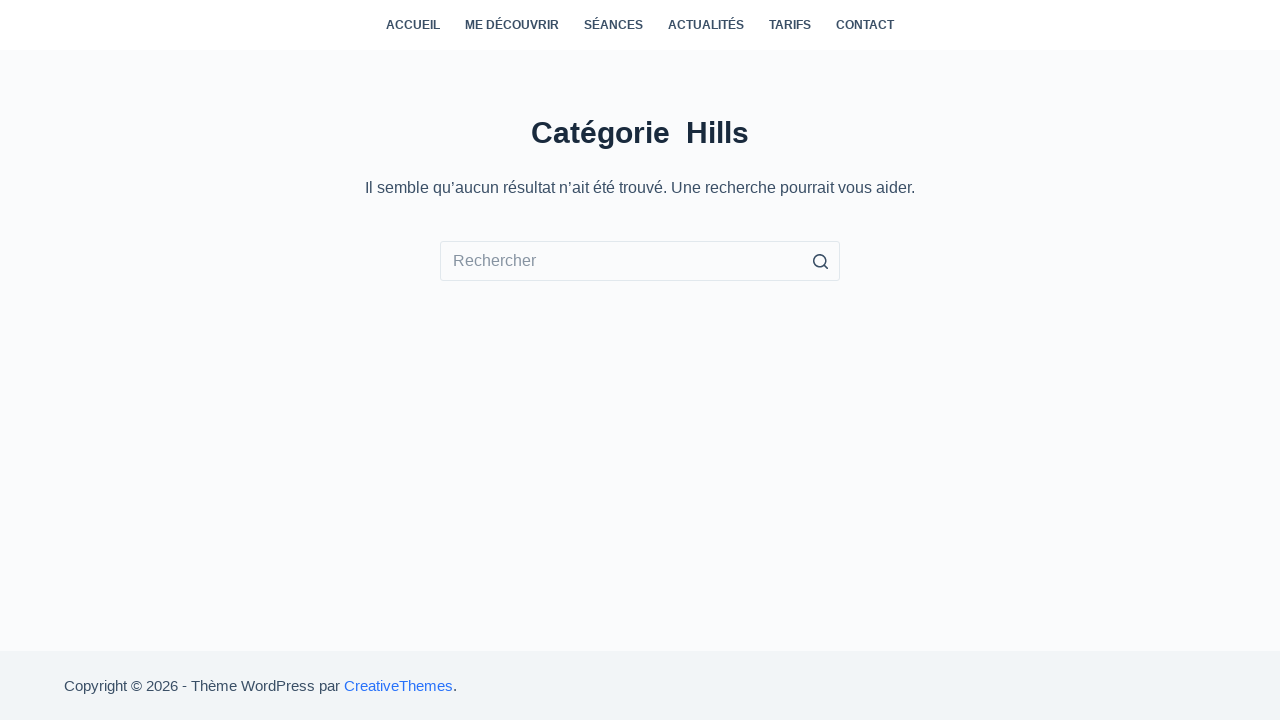

--- FILE ---
content_type: text/css
request_url: http://sylvievanaquer.fr/wp-content/themes/blocksy/static/bundle/main.min.css?ver=1.8.38
body_size: 18144
content:
/**
 * Blocksy - v1.8.38
 * 
 * Copyright (c) 2022
 * Licensed GPLv2+
 */

@charset "UTF-8";
:root {
  --default-editor: var(--true);
  --border: none;
  --transition: all 0.12s cubic-bezier(0.455, 0.03, 0.515, 0.955);
  --listIndent: 2.5em;
  --listItemSpacing: 0.3em;
  --true: initial;
  --false: "";
  --has-link-decoration: var(--true);
  --has-transparent-header: 0;
  --container-width: min(100%, var(--container-width-base));
}
@media (max-width: 689.98px) {
  :root {
    --container-width-base: calc(88vw - var(--frame-size, 0px) * 2);
  }
}
@media (min-width: 690px) {
  :root {
    --container-width-base: calc(90vw - var(--frame-size, 0px) * 2);
  }
}

html {
  -webkit-text-size-adjust: 100%;
  -webkit-tap-highlight-color: rgba(0, 0, 0, 0);
  scroll-behavior: smooth;
}

body {
  overflow-x: hidden;
  overflow-wrap: break-word;
  -moz-osx-font-smoothing: grayscale;
  -webkit-font-smoothing: antialiased;
}

*,
*::before,
*::after {
  box-sizing: border-box;
}

body,
p,
h1,
h2,
h3,
h4,
h5,
h6,
em,
ol,
ul,
li,
tr,
th,
td,
dl,
img,
ins,
sub,
sup,
big,
cite,
code,
form,
small,
label,
table,
figure,
button,
legend,
strike,
address,
caption,
fieldset,
blockquote {
  margin: 0;
  padding: 0;
  border: none;
  font-size: inherit;
  text-align: inherit;
  line-height: inherit;
}

input,
select,
textarea {
  margin: 0;
}

b,
strong {
  font-weight: bold;
}

em {
  font-style: italic;
}

small {
  font-size: 80%;
}

ins {
  text-decoration: none;
}

del {
  opacity: 0.5;
}

sup,
sub {
  font-size: 75%;
  line-height: 0;
  position: relative;
  vertical-align: baseline;
}

sup {
  top: -0.5em;
}

sub {
  bottom: -0.25em;
}

hr {
  height: 1px;
  border: none;
}

mark {
  color: inherit;
  font-weight: 600;
  background: transparent;
}

a {
  transition: var(--transition);
}

a:focus,
button:focus {
  transition: none;
  outline-offset: var(--outline-offset, 3px);
  outline-color: var(--paletteColor2);
}

img {
  height: auto;
  max-width: 100%;
  vertical-align: middle;
}

figure,
iframe,
textarea {
  display: block;
}

audio,
canvas,
progress,
video {
  display: inline-block;
}

embed,
iframe,
object,
video,
figure {
  max-width: 100%;
}

svg > * {
  transition: none;
}

ul {
  list-style-type: var(--listStyleType, disc);
}

ol {
  list-style-type: var(--listStyleType, decimal);
}

code,
kbd,
samp {
  padding: 3px 6px;
}

code,
kbd,
samp,
pre {
  tab-size: 4;
  border-radius: 2px;
  background: var(--paletteColor6);
}
code:focus,
kbd:focus,
samp:focus,
pre:focus {
  outline: none;
}

pre {
  overflow: auto;
  padding: 15px 20px;
}
pre code {
  padding: 0;
  background: transparent;
}

table {
  border-collapse: collapse;
  border-spacing: 0;
  empty-cells: show;
  width: 100%;
  max-width: 100%;
}

table,
th,
td {
  font-size: var(--table-font-size);
  border-width: var(--table-border-width, 1px);
  border-style: var(--table-border-style, solid);
  border-color: var(--table-border-color, var(--border-color));
}

th,
td {
  padding: var(--table-padding, 0.7em 1em);
}

th {
  font-weight: 600;
}

caption {
  font-weight: 600;
  padding: 0.7rem;
}

dl {
  --descListIndent: 1.5em;
  --descListSpacing: 0.5em;
}
dl > *:last-child {
  margin-bottom: 0;
}

dt {
  font-weight: 600;
}

dd {
  margin-top: calc(var(--descListSpacing) / 2);
  margin-left: var(--descListIndent);
  margin-bottom: calc(var(--descListSpacing) * 2);
}
dd p {
  --content-spacing: var(--descListSpacing);
}
dd p:last-child {
  margin-bottom: 0;
}

body {
  color: var(--color);
}
body ::selection {
  color: var(--selectionTextColor);
  background-color: var(--selectionBackgroundColor);
}

h1 {
  color: var(--heading-color, var(--heading-1-color, var(--headings-color)));
}

h2 {
  color: var(--heading-color, var(--heading-2-color, var(--headings-color)));
}

h3 {
  color: var(--heading-color, var(--heading-3-color, var(--headings-color)));
}

h4 {
  color: var(--heading-color, var(--heading-4-color, var(--headings-color)));
}

h5 {
  color: var(--heading-color, var(--heading-5-color, var(--headings-color)));
}

h6 {
  color: var(--heading-color, var(--heading-6-color, var(--headings-color)));
}

hr {
  background-color: var(--form-field-border-initial-color);
}

.has-palette-color-1-color {
  color: var(--paletteColor1) !important;
}

.has-palette-color-2-color {
  color: var(--paletteColor2) !important;
}

.has-palette-color-3-color {
  color: var(--paletteColor3) !important;
}

.has-palette-color-4-color {
  color: var(--paletteColor4) !important;
}

.has-palette-color-5-color {
  color: var(--paletteColor5) !important;
}

.has-palette-color-6-color {
  color: var(--paletteColor6) !important;
}

.has-palette-color-7-color {
  color: var(--paletteColor7) !important;
}

.has-palette-color-8-color {
  color: var(--paletteColor8) !important;
}

.has-palette-color-1-background-color {
  background-color: var(--paletteColor1) !important;
}

.has-palette-color-2-background-color {
  background-color: var(--paletteColor2) !important;
}

.has-palette-color-3-background-color {
  background-color: var(--paletteColor3) !important;
}

.has-palette-color-4-background-color {
  background-color: var(--paletteColor4) !important;
}

.has-palette-color-5-background-color {
  background-color: var(--paletteColor5) !important;
}

.has-palette-color-6-background-color {
  background-color: var(--paletteColor6) !important;
}

.has-palette-color-7-background-color {
  background-color: var(--paletteColor7) !important;
}

.has-palette-color-8-background-color {
  background-color: var(--paletteColor8) !important;
}

.has-palette-color-1-border-color {
  border-color: var(--paletteColor1) !important;
}

.has-palette-color-2-border-color {
  border-color: var(--paletteColor2) !important;
}

.has-palette-color-3-border-color {
  border-color: var(--paletteColor3) !important;
}

.has-palette-color-4-border-color {
  border-color: var(--paletteColor4) !important;
}

.has-palette-color-5-border-color {
  border-color: var(--paletteColor5) !important;
}

.has-palette-color-6-border-color {
  border-color: var(--paletteColor6) !important;
}

.has-palette-color-7-border-color {
  border-color: var(--paletteColor7) !important;
}

.has-palette-color-8-border-color {
  border-color: var(--paletteColor8) !important;
}

@media (max-width: 689.98px) {
  .ct-hidden-sm {
    display: none !important;
  }
}
@media (min-width: 690px) and (max-width: 999.98px) {
  .ct-hidden-md {
    display: none !important;
  }
}
@media (min-width: 1000px) {
  .ct-hidden-lg {
    display: none !important;
  }
}
.hidden,
[hidden] {
  display: none;
}

.aligncenter {
  clear: both;
  display: block;
  text-align: center;
}

.sticky,
.wp-caption,
.bypostauthor,
.wp-caption-text,
.gallery-caption,
.screen-reader-text {
  background: transparent;
}

@keyframes spin {
  0% {
    transform: rotate(0deg);
  }
  100% {
    transform: rotate(360deg);
  }
}
@keyframes shake {
  10%, 90% {
    transform: translate3d(-4px, 0, 0);
  }
  20%, 80% {
    transform: translate3d(5px, 0, 0);
  }
  30%, 50%, 70% {
    transform: translate3d(-7px, 0, 0);
  }
  40%, 60% {
    transform: translate3d(7px, 0, 0);
  }
}
@keyframes bounce-in {
  0% {
    transform: scale(0, 0);
  }
  20% {
    transform: scale(1.4, 1.4);
  }
  50% {
    transform: scale(0.8, 0.8);
  }
  85% {
    transform: scale(1.1, 1.1);
  }
  100% {
    transform: scale(1, 1);
  }
}
html,
h1,
h2,
h3,
h4,
h5,
h6,
pre,
kbd,
code,
samp,
label,
figcaption,
blockquote,
blockquote p,
.price,
.menu a,
.ct-label,
.site-title,
.entry-meta,
.widget-title,
.contact-info,
.ct-item-title,
.ct-menu-badge,
.entry-excerpt,
.ct-post-title,
.ct-breadcrumbs,
.ct-header-text,
.site-description,
.page-description,
.mobile-menu a,
.comment-reply-title,
.ct-footer-copyright,
.ct-language-switcher,
.entry-summary .price,
.woocommerce-tabs .tabs,
.ct-shortcuts-container,
.ct-widget > *,
.ct-dynamic-data,
.ct-dynamic-filter,
.ct-search-results a,
.tutor-ratings,
.tutor-meta > *,
.tutor-course-details-title,
.tutor-course-details-actions > a,
.ct-language-switcher ul[data-placement] {
  font-family: var(--fontFamily);
  font-size: var(--fontSize);
  font-weight: var(--fontWeight);
  font-style: var(--fontStyle, inherit);
  line-height: var(--lineHeight);
  letter-spacing: var(--letterSpacing);
  text-transform: var(--textTransform);
  -webkit-text-decoration: var(--textDecoration);
          text-decoration: var(--textDecoration);
}

[data-footer*=reveal] #main-container,
[data-footer*=reveal] .site-main {
  background: inherit;
}

.menu,
.entry-meta,
.ct-contact-info ul,
.ct-account-form > ul,
.ct-language-switcher ul,
.products,
.commentlist,
.ct-comments ol,
.ct-comments ul,
.mobile-menu ul,
.payment_methods,
.woocommerce-tabs > ul,
.shop_table,
.wc-item-meta,
.order_details,
.woocommerce-pagination .page-numbers,
.woocommerce-mini-cart,
.woocommerce-MyAccount-navigation ul,
.wp-block-latest-comments {
  margin-bottom: 0;
  --listIndent: 0;
  --listItemSpacing: 0;
  --listStyleType: none;
}

.screen-reader-text {
  border: 0;
  clip: rect(1px, 1px, 1px, 1px);
  clip-path: inset(50%);
  height: 1px;
  margin: -1px;
  overflow: hidden;
  padding: 0;
  position: absolute !important;
  width: 1px;
  word-wrap: normal !important;
  word-break: normal;
}

.screen-reader-text:focus {
  background-color: #f1f1f1;
  border-radius: 3px;
  box-shadow: 0 0 2px 2px rgba(0, 0, 0, 0.6);
  clip: auto !important;
  clip-path: none;
  color: #21759b;
  display: block;
  font-size: 14px;
  font-size: 0.875rem;
  font-weight: 700;
  height: auto;
  right: 5px;
  line-height: normal;
  padding: 15px 23px 14px;
  text-decoration: none;
  top: 5px;
  width: auto;
  z-index: 100000;
}

/* Do not show the outline on the skip link target. */
#primary[tabindex="-1"]:focus {
  outline: 0;
}

.skip-link {
  background-color: #24292e;
  color: #fff;
  padding: 10px 20px;
}

.show-on-focus {
  position: absolute;
  width: 1px;
  height: 1px;
  margin: 0;
  overflow: hidden;
  clip: rect(1px, 1px, 1px, 1px);
  top: 0;
  left: 0;
}
.show-on-focus:focus {
  z-index: 100;
  width: auto;
  height: auto;
  clip: auto;
}

p {
  margin-bottom: var(--content-spacing);
}

h1, h2, h3, h4, h5, h6 {
  margin-bottom: 20px;
}

ul, ol {
  padding-inline-start: var(--listIndent);
  margin-bottom: var(--content-spacing);
}
ul li, ol li {
  margin-bottom: var(--listItemSpacing);
}
ul li:last-child, ol li:last-child {
  margin-bottom: 0;
}
ul ul, ul ol, ol ul, ol ol {
  margin-top: var(--listItemSpacing);
  margin-bottom: 0;
}

.entry-content > * {
  margin-bottom: var(--content-spacing);
}
.entry-content > *:first-child {
  margin-top: 0 !important;
}
.entry-content > *:last-child {
  margin-bottom: 0 !important;
}
.entry-content h1, .entry-content h2, .entry-content h3, .entry-content h4, .entry-content h5, .entry-content h6 {
  margin-top: var(--content-spacing);
  margin-bottom: calc(0.2em + 10px);
}
.entry-content h1:first-child, .entry-content h2:first-child, .entry-content h3:first-child, .entry-content h4:first-child, .entry-content h5:first-child, .entry-content h6:first-child {
  margin-top: 0;
}
.entry-content h1:last-child, .entry-content h2:last-child, .entry-content h3:last-child, .entry-content h4:last-child, .entry-content h5:last-child, .entry-content h6:last-child {
  margin-bottom: 0;
}

[class*=_inner-container] > * {
  margin-bottom: var(--content-spacing);
}
[class*=_inner-container] > *:first-child {
  margin-top: 0 !important;
}
[class*=_inner-container] > *:last-child {
  margin-bottom: 0 !important;
}

@media screen and (max-width: 600px) {
  .admin-bar {
    --admin-bar: 0px;
  }
}
@media screen and (min-width: 601px) and (max-width: 782px) {
  .admin-bar {
    --admin-bar: 46px;
  }
}
@media screen and (min-width: 783px) {
  .admin-bar {
    --admin-bar: 32px;
  }
}

[data-parallax] > figure {
  display: flex;
  align-items: center;
}

#main-container {
  padding-bottom: calc(var(--shortcuts-bar-spacer, 0px) + var(--floating-cart-spacer, 0px));
}

[data-reveal] {
  transition-property: opacity, transform;
  transition-duration: 1.5s;
  transition-timing-function: cubic-bezier(0.2, 1, 0.2, 1);
}
[data-reveal][data-reveal*=no] {
  opacity: 0;
}
[data-reveal][data-reveal*=bottom] {
  transform: translateY(100px);
}
[data-reveal][data-reveal*=left] {
  transform: translateX(-100px);
}

[class*=entries] article[data-reveal*="2"] {
  transition-delay: 0.3s;
}
[class*=entries] article[data-reveal*="3"] {
  transition-delay: 0.6s;
}
[class*=entries] article[data-reveal*="4"] {
  transition-delay: 0.9s;
}
[class*=entries] article[data-reveal*="5"] {
  transition-delay: 1.2s;
}
[class*=entries] article[data-reveal*="6"] {
  transition-delay: 1.5s;
}
[class*=entries] article[data-reveal*="7"] {
  transition-delay: 1.8s;
}
[class*=entries] article[data-reveal*="8"] {
  transition-delay: 2.1s;
}
[class*=entries] article[data-reveal*="9"] {
  transition-delay: 2.4s;
}
[class*=entries] article[data-reveal*="10"] {
  transition-delay: 2.7s;
}
[class*=entries] article[data-reveal*="11"] {
  transition-delay: 3s;
}
[class*=entries] article[data-reveal*="12"] {
  transition-delay: 3.3s;
}

.ct-icon,
.ct-icon-container svg {
  position: relative;
  width: var(--icon-size, 15px);
  height: var(--icon-size, 15px);
  fill: var(--icon-color, var(--color));
  transition: var(--icon-transition, fill 0.12s cubic-bezier(0.455, 0.03, 0.515, 0.955));
}

.ct-icon-container {
  display: flex;
  align-items: center;
  justify-content: center;
}

[data-icon-size=medium] {
  --icon-size: 20px;
}

[data-icon-size=large] {
  --icon-size: 25px;
}

.ct-icon-container.ct-left {
  margin-inline-end: 0.5em;
}
.ct-icon-container.ct-right {
  margin-inline-start: 0.5em;
}

[data-icons-type*=":"] {
  --icon-container-size: calc(var(--icon-size, 15px) * 2.5);
}
[data-icons-type*=":"] .ct-icon-container {
  width: var(--icon-container-size);
  height: var(--icon-container-size);
  border-radius: var(--border-radius);
  transition: background 0.12s cubic-bezier(0.455, 0.03, 0.515, 0.955), border-color 0.12s cubic-bezier(0.455, 0.03, 0.515, 0.955);
}

[data-icons-type*=square] {
  --border-radius: 2px;
}

[data-icons-type*=rounded] {
  --border-radius: 100%;
}

[data-icons-type] > * {
  transition: none;
}
[data-icons-type] > *:hover svg {
  fill: var(--icon-hover-color, var(--paletteColor2));
}

[data-icons-type*=solid] .ct-icon-container {
  background-color: var(--background-color);
}
[data-icons-type*=solid] > *:hover .ct-icon-container {
  background-color: var(--background-hover-color);
}

[data-icons-type*=outline] .ct-icon-container {
  border: 1px solid var(--background-color);
}
[data-icons-type*=outline] > *:hover .ct-icon-container {
  border-color: var(--background-hover-color);
}

[class*=ct-image-container] {
  display: var(--display, inline-flex);
  overflow: hidden;
  -webkit-mask-image: -webkit-radial-gradient(white, black);
}

.ct-image-container {
  position: relative;
  width: 100%;
}
.ct-image-container img,
.ct-image-container video,
.ct-image-container picture {
  width: inherit;
  border-radius: inherit;
  object-fit: var(--object-fit, cover);
  object-position: var(--object-position, 50% 50%);
}

.ct-image-container-static img {
  aspect-ratio: 1/1;
}

a {
  color: var(--linkInitialColor);
  -webkit-text-decoration: var(--has-link-decoration, var(--textDecoration, none));
          text-decoration: var(--has-link-decoration, var(--textDecoration, none));
}
a:hover {
  color: var(--linkHoverColor);
}

[data-link=type-2] .entry-content p > a, [data-link=type-2] .entry-content em > a, [data-link=type-2] .entry-content strong > a, [data-link=type-2] .entry-content > ul a, [data-link=type-2] .entry-content > ol a, [data-link=type-2] .wp-block-table a, [data-link=type-2] .ct-link-styles {
  --textDecoration: underline;
}

[data-link=type-3] .entry-content p > a, [data-link=type-3] .entry-content em > a, [data-link=type-3] .entry-content strong > a, [data-link=type-3] .entry-content > ul a, [data-link=type-3] .entry-content > ol a, [data-link=type-3] .wp-block-table a, [data-link=type-3] .ct-link-styles,
[data-link=type-4] .entry-content p > a,
[data-link=type-4] .entry-content em > a,
[data-link=type-4] .entry-content strong > a,
[data-link=type-4] .entry-content > ul a,
[data-link=type-4] .entry-content > ol a,
[data-link=type-4] .wp-block-table a,
[data-link=type-4] .ct-link-styles,
[data-link=type-5] .entry-content p > a,
[data-link=type-5] .entry-content em > a,
[data-link=type-5] .entry-content strong > a,
[data-link=type-5] .entry-content > ul a,
[data-link=type-5] .entry-content > ol a,
[data-link=type-5] .wp-block-table a,
[data-link=type-5] .ct-link-styles {
  background-position: var(--has-link-decoration, 0% 100%);
  background-repeat: var(--has-link-decoration, no-repeat);
}

[data-link=type-4] .entry-content p > a, [data-link=type-4] .entry-content em > a, [data-link=type-4] .entry-content strong > a, [data-link=type-4] .entry-content > ul a, [data-link=type-4] .entry-content > ol a, [data-link=type-4] .wp-block-table a, [data-link=type-4] .ct-link-styles {
  background-size: var(--has-link-decoration, 100% 1px);
  background-image: var(--has-link-decoration, linear-gradient(currentColor, currentColor));
}

footer.ct-footer [data-link] a,
[data-link] .ct-posts-shortcode .entry-title a {
  --has-link-decoration: var(--false);
}
footer.ct-footer [data-link] a:hover,
[data-link] .ct-posts-shortcode .entry-title a:hover {
  color: var(--linkHoverColor);
}

footer.ct-footer [data-link=underline] a {
  text-decoration: underline;
}

[data-loader] {
  position: absolute;
  z-index: 0;
  top: 0;
  left: 0;
  right: 0;
  bottom: 0;
  margin: auto;
  color: var(--loaderColor, #c5cbd0);
}

[data-loader=circles] {
  max-width: var(--loaderSize, 40px);
  max-height: var(--loaderSize, 40px);
  animation-play-state: paused;
}
[data-loader=circles] > span {
  position: absolute;
  top: 0;
  left: 0;
  opacity: 0;
  width: 100%;
  height: 100%;
  background: currentColor;
  border-radius: 100%;
}
@keyframes circles {
  0% {
    transform: scale(0);
    opacity: 0;
  }
  5% {
    opacity: 1;
  }
  100% {
    transform: scale(1);
    opacity: 0;
  }
}
@media (prefers-reduced-motion: no-preference) {
  [data-loader=circles] {
    animation-play-state: paused;
  }
  [data-loader=circles] > span {
    animation: circles 1.5s linear infinite;
  }
  [data-loader=circles] > span:nth-child(1) {
    animation-delay: 0s;
  }
  [data-loader=circles] > span:nth-child(2) {
    animation-delay: 0.8s;
  }
  [data-loader=circles] > span:nth-child(3) {
    animation-delay: 0.4s;
  }
}

[data-label=bottom] {
  flex-direction: column;
}
[data-label=bottom] .ct-label {
  order: 2;
  line-height: 1;
  margin-top: 0.5em;
}

[data-label=left] .ct-label {
  margin-inline-end: 0.7em;
}

[data-label=right] .ct-label {
  order: 2;
  margin-inline-start: 0.7em;
}

[class*=ct-tooltip] {
  position: absolute;
  opacity: 0;
  visibility: hidden;
}

.ct-widget > *:last-child {
  margin-bottom: 0;
}

select,
textarea,
input[type=url],
input[type=tel],
input[type=text],
input[type=time],
input[type=date],
input[type=datetime],
input[type=datetime-local],
input[type=email],
input[type=number],
input[type=search],
input[type=password],
.ct-widget select,
fieldset .wc-stripe-elements-field {
  -webkit-appearance: none;
          appearance: none;
  width: var(--form-field-width, 100%);
  height: var(--form-field-height, 40px);
  font-family: inherit;
  font-size: var(--form-font-size, 16px);
  color: var(--form-text-initial-color, var(--color));
  padding: var(--has-classic-forms, var(--form-field-padding, 0 12px));
  border-width: var(--form-field-border-width, 1px);
  border-style: var(--form-field-border-style, solid);
  border-color: var(--form-field-border-initial-color);
  border-radius: var(--has-classic-forms, var(--form-field-border-radius, 3px));
  background-color: var(--has-classic-forms, var(--form-field-initial-background));
  transition: all 0.12s cubic-bezier(0.455, 0.03, 0.515, 0.955);
}
select:focus,
textarea:focus,
input[type=url]:focus,
input[type=tel]:focus,
input[type=text]:focus,
input[type=time]:focus,
input[type=date]:focus,
input[type=datetime]:focus,
input[type=datetime-local]:focus,
input[type=email]:focus,
input[type=number]:focus,
input[type=search]:focus,
input[type=password]:focus,
.ct-widget select:focus,
fieldset .wc-stripe-elements-field:focus {
  outline: none;
  color: var(--form-text-focus-color, var(--color));
  border-color: var(--form-field-border-focus-color);
  background-color: var(--has-classic-forms, var(--form-field-focus-background));
}
select.placeholder,
textarea.placeholder,
input[type=url].placeholder,
input[type=tel].placeholder,
input[type=text].placeholder,
input[type=time].placeholder,
input[type=date].placeholder,
input[type=datetime].placeholder,
input[type=datetime-local].placeholder,
input[type=email].placeholder,
input[type=number].placeholder,
input[type=search].placeholder,
input[type=password].placeholder,
.ct-widget select.placeholder,
fieldset .wc-stripe-elements-field.placeholder {
  opacity: 0.6;
  color: inherit;
}
select:-moz-placeholder,
textarea:-moz-placeholder,
input[type=url]:-moz-placeholder,
input[type=tel]:-moz-placeholder,
input[type=text]:-moz-placeholder,
input[type=time]:-moz-placeholder,
input[type=date]:-moz-placeholder,
input[type=datetime]:-moz-placeholder,
input[type=datetime-local]:-moz-placeholder,
input[type=email]:-moz-placeholder,
input[type=number]:-moz-placeholder,
input[type=search]:-moz-placeholder,
input[type=password]:-moz-placeholder,
.ct-widget select:-moz-placeholder,
fieldset .wc-stripe-elements-field:-moz-placeholder {
  opacity: 0.6;
  color: inherit;
}
select::-moz-placeholder,
textarea::-moz-placeholder,
input[type=url]::-moz-placeholder,
input[type=tel]::-moz-placeholder,
input[type=text]::-moz-placeholder,
input[type=time]::-moz-placeholder,
input[type=date]::-moz-placeholder,
input[type=datetime]::-moz-placeholder,
input[type=datetime-local]::-moz-placeholder,
input[type=email]::-moz-placeholder,
input[type=number]::-moz-placeholder,
input[type=search]::-moz-placeholder,
input[type=password]::-moz-placeholder,
.ct-widget select::-moz-placeholder,
fieldset .wc-stripe-elements-field::-moz-placeholder {
  opacity: 0.6;
  color: inherit;
}
select:-ms-input-placeholder,
textarea:-ms-input-placeholder,
input[type=url]:-ms-input-placeholder,
input[type=tel]:-ms-input-placeholder,
input[type=text]:-ms-input-placeholder,
input[type=time]:-ms-input-placeholder,
input[type=date]:-ms-input-placeholder,
input[type=datetime]:-ms-input-placeholder,
input[type=datetime-local]:-ms-input-placeholder,
input[type=email]:-ms-input-placeholder,
input[type=number]:-ms-input-placeholder,
input[type=search]:-ms-input-placeholder,
input[type=password]:-ms-input-placeholder,
.ct-widget select:-ms-input-placeholder,
fieldset .wc-stripe-elements-field:-ms-input-placeholder {
  opacity: 0.6;
  color: inherit;
}
select::-webkit-input-placeholder,
textarea::-webkit-input-placeholder,
input[type=url]::-webkit-input-placeholder,
input[type=tel]::-webkit-input-placeholder,
input[type=text]::-webkit-input-placeholder,
input[type=time]::-webkit-input-placeholder,
input[type=date]::-webkit-input-placeholder,
input[type=datetime]::-webkit-input-placeholder,
input[type=datetime-local]::-webkit-input-placeholder,
input[type=email]::-webkit-input-placeholder,
input[type=number]::-webkit-input-placeholder,
input[type=search]::-webkit-input-placeholder,
input[type=password]::-webkit-input-placeholder,
.ct-widget select::-webkit-input-placeholder,
fieldset .wc-stripe-elements-field::-webkit-input-placeholder {
  opacity: 0.6;
  color: inherit;
}

select {
  padding-right: 25px;
  background-image: url("data:image/svg+xml,%3Csvg width='21' height='13' xmlns='http://www.w3.org/2000/svg'%3E%3Cpath d='M18.5.379L20.621 2.5 10.5 12.621.379 2.5 2.5.379l8 8z' fill='%234F5D6D' fill-rule='nonzero'/%3E%3C/svg%3E");
  background-repeat: no-repeat, repeat;
  background-size: 8px auto, 100%;
  background-position: right 10px top 50%, 0 0;
}
select option {
  color: initial;
}

textarea {
  line-height: 1.5;
  resize: vertical;
  --form-field-padding: 15px;
}

fieldset {
  padding: 30px;
  border: 1px dashed var(--border-color);
}

legend {
  font-size: 0.85em;
  font-weight: 700;
  padding: 0 15px;
  margin-left: -15px;
}

.ct-checkbox, .comment-form input[type=checkbox], #ship-to-different-address-checkbox, .woocommerce-form__input[type=checkbox], .woocommerce-form__label-for-checkbox input[type=checkbox], #wc-stripe-new-payment-method[type=checkbox], .ppcp-credit-card-vault[type=checkbox], .forminator-ui[data-design=none] .forminator-checkbox input[type=checkbox], .wpforms-container:not(.wpforms-container-full) input[type=checkbox], .wc_payment_method > input[type=radio], .woocommerce-shipping-methods input[type=radio], .mp-ticket-payments input[type=radio], .forminator-ui[data-design=none] .forminator-radio input[type=radio], .wpforms-container:not(.wpforms-container-full) input[type=radio] {
  display: inline-block;
  vertical-align: baseline;
  position: relative;
  top: var(--top, 3px);
  min-width: 16px;
  width: 16px;
  height: 16px;
  padding: 0 !important;
  margin: var(--form-selection-control-margin, 0 0.7em 0 0);
  border-width: var(--form-selection-control-border-width, var(--form-field-border-width, 1px));
  border-style: solid;
  cursor: pointer;
  -webkit-appearance: none;
  background: transparent;
  border-color: var(--form-selection-control-initial-color);
}
.ct-checkbox:before, .comment-form input[type=checkbox]:before, #ship-to-different-address-checkbox:before, .woocommerce-form__input[type=checkbox]:before, .woocommerce-form__label-for-checkbox input[type=checkbox]:before, #wc-stripe-new-payment-method[type=checkbox]:before, .ppcp-credit-card-vault[type=checkbox]:before, .forminator-ui[data-design=none] .forminator-checkbox input[type=checkbox]:before, .wpforms-container:not(.wpforms-container-full) input[type=checkbox]:before, .wc_payment_method > input[type=radio]:before, .woocommerce-shipping-methods input[type=radio]:before, .mp-ticket-payments input[type=radio]:before, .forminator-ui[data-design=none] .forminator-radio input[type=radio]:before, .wpforms-container:not(.wpforms-container-full) input[type=radio]:before {
  position: absolute;
  content: "";
  z-index: 2;
  top: 0;
  left: 0;
  right: 0;
  bottom: 0;
  opacity: 0;
  margin: auto;
}
.ct-checkbox:checked, .comment-form input[type=checkbox]:checked, #ship-to-different-address-checkbox:checked, .woocommerce-form__input[type=checkbox]:checked, .woocommerce-form__label-for-checkbox input[type=checkbox]:checked, #wc-stripe-new-payment-method[type=checkbox]:checked, .ppcp-credit-card-vault[type=checkbox]:checked, .forminator-ui[data-design=none] .forminator-checkbox input[type=checkbox]:checked, .wpforms-container:not(.wpforms-container-full) input[type=checkbox]:checked, .wc_payment_method > input[type=radio]:checked, .woocommerce-shipping-methods input[type=radio]:checked, .mp-ticket-payments input[type=radio]:checked, .forminator-ui[data-design=none] .forminator-radio input[type=radio]:checked, .wpforms-container:not(.wpforms-container-full) input[type=radio]:checked {
  border-color: var(--form-selection-control-accent-color);
  background: var(--form-selection-control-accent-color);
}
.ct-checkbox:checked:before, .comment-form input[type=checkbox]:checked:before, #ship-to-different-address-checkbox:checked:before, .woocommerce-form__input[type=checkbox]:checked:before, .woocommerce-form__label-for-checkbox input[type=checkbox]:checked:before, #wc-stripe-new-payment-method[type=checkbox]:checked:before, .ppcp-credit-card-vault[type=checkbox]:checked:before, .forminator-ui[data-design=none] .forminator-checkbox input[type=checkbox]:checked:before, .wpforms-container:not(.wpforms-container-full) input[type=checkbox]:checked:before, .wc_payment_method > input[type=radio]:checked:before, .woocommerce-shipping-methods input[type=radio]:checked:before, .mp-ticket-payments input[type=radio]:checked:before, .forminator-ui[data-design=none] .forminator-radio input[type=radio]:checked:before, .wpforms-container:not(.wpforms-container-full) input[type=radio]:checked:before {
  opacity: 1;
}
.ct-checkbox:focus, .comment-form input[type=checkbox]:focus, #ship-to-different-address-checkbox:focus, .woocommerce-form__input[type=checkbox]:focus, .woocommerce-form__label-for-checkbox input[type=checkbox]:focus, #wc-stripe-new-payment-method[type=checkbox]:focus, .ppcp-credit-card-vault[type=checkbox]:focus, .forminator-ui[data-design=none] .forminator-checkbox input[type=checkbox]:focus, .wpforms-container:not(.wpforms-container-full) input[type=checkbox]:focus, .wc_payment_method > input[type=radio]:focus, .woocommerce-shipping-methods input[type=radio]:focus, .mp-ticket-payments input[type=radio]:focus, .forminator-ui[data-design=none] .forminator-radio input[type=radio]:focus, .wpforms-container:not(.wpforms-container-full) input[type=radio]:focus {
  outline: none;
  border-color: var(--form-selection-control-accent-color);
}

.ct-checkbox, .comment-form input[type=checkbox], #ship-to-different-address-checkbox, .woocommerce-form__input[type=checkbox], .woocommerce-form__label-for-checkbox input[type=checkbox], #wc-stripe-new-payment-method[type=checkbox], .ppcp-credit-card-vault[type=checkbox], .forminator-ui[data-design=none] .forminator-checkbox input[type=checkbox], .wpforms-container:not(.wpforms-container-full) input[type=checkbox] {
  border-radius: 3px;
}
.ct-checkbox:before, .comment-form input[type=checkbox]:before, #ship-to-different-address-checkbox:before, .woocommerce-form__input[type=checkbox]:before, .woocommerce-form__label-for-checkbox input[type=checkbox]:before, #wc-stripe-new-payment-method[type=checkbox]:before, .ppcp-credit-card-vault[type=checkbox]:before, .forminator-ui[data-design=none] .forminator-checkbox input[type=checkbox]:before, .wpforms-container:not(.wpforms-container-full) input[type=checkbox]:before {
  top: -2px;
  width: 8px;
  height: 5px;
  border: 2px solid #fff;
  border-top: none;
  border-right: none;
  transform: rotate(-45deg);
}

.wc_payment_method > input[type=radio], .woocommerce-shipping-methods input[type=radio], .mp-ticket-payments input[type=radio], .forminator-ui[data-design=none] .forminator-radio input[type=radio], .wpforms-container:not(.wpforms-container-full) input[type=radio] {
  border-radius: 100% !important;
}
.wc_payment_method > input[type=radio]:before, .woocommerce-shipping-methods input[type=radio]:before, .mp-ticket-payments input[type=radio]:before, .forminator-ui[data-design=none] .forminator-radio input[type=radio]:before, .wpforms-container:not(.wpforms-container-full) input[type=radio]:before {
  width: 6px;
  height: 6px;
  background: #fff;
  border-radius: inherit;
}

label {
  --fontSize: 15px;
  --lineHeight: inherit;
  cursor: pointer;
  margin: 0 0 0.5em 0;
}
label:last-child {
  margin-bottom: 0;
}

.gdpr-confirm-policy label, .comment-form-cookies-consent label {
  --fontSize: 13px;
}

.ct-pagination {
  display: flex;
  flex-wrap: wrap;
  justify-content: space-between;
  margin-top: var(--spacing, 60px);
}
.ct-pagination[data-divider] {
  padding-top: var(--spacing, 60px);
  border-top: var(--pagination-divider, none);
}
.ct-pagination svg {
  fill: currentColor;
}

[data-pagination=simple],
[data-pagination=next_prev] {
  display: grid;
  grid-template-columns: 1fr auto 1fr;
  font-size: 14px;
  font-weight: 600;
  color: var(--color);
  --linkInitialColor: var(--color);
}
[data-pagination=simple] .page-numbers,
[data-pagination=next_prev] .page-numbers {
  display: inline-flex;
  align-items: center;
  justify-content: center;
  height: 40px;
  border-radius: var(--border-radius, 4px);
  border: 2px solid transparent;
}
[data-pagination=simple] .page-numbers.current,
[data-pagination=next_prev] .page-numbers.current {
  color: var(--colorActive, #fff);
  background: var(--linkHoverColor);
}
[data-pagination=simple] .page-numbers:not(.dots):hover,
[data-pagination=next_prev] .page-numbers:not(.dots):hover {
  border-color: var(--linkHoverColor);
}
[data-pagination=simple] .prev, [data-pagination=simple] .next,
[data-pagination=next_prev] .prev,
[data-pagination=next_prev] .next {
  font-size: 12px;
  text-transform: uppercase;
  padding: 0 17px;
  border-color: var(--border-color);
}
[data-pagination=simple] .prev,
[data-pagination=next_prev] .prev {
  grid-column: 1;
  justify-self: start;
}
[data-pagination=simple] .prev svg,
[data-pagination=next_prev] .prev svg {
  margin-inline-end: 8px;
}
[data-pagination=simple] .next,
[data-pagination=next_prev] .next {
  grid-column: 3;
  justify-self: end;
}
[data-pagination=simple] .next svg,
[data-pagination=next_prev] .next svg {
  margin-inline-start: 8px;
}

[data-pagination=simple] > div {
  grid-column: 2;
  text-align: center;
  margin: -5px;
}
[data-pagination=simple] > div .page-numbers {
  flex: 0 0 41px;
  width: 41px;
  margin: 5px;
}

[data-pagination=load_more],
[data-pagination=infinite_scroll] {
  justify-content: center;
}
[data-pagination=load_more] .page-numbers,
[data-pagination=infinite_scroll] .page-numbers {
  display: none;
}
[data-pagination=load_more] .ct-load-more-helper,
[data-pagination=infinite_scroll] .ct-load-more-helper {
  display: flex;
  align-items: center;
  justify-content: center;
  position: relative;
  min-width: var(--buttonMinHeight, 45px);
  min-height: var(--buttonMinHeight, 45px);
}
@media (prefers-reduced-motion: no-preference) {
  [data-pagination=load_more] .ct-load-more-helper [data-loader],
[data-pagination=infinite_scroll] .ct-load-more-helper [data-loader] {
    opacity: 0;
    transition: opacity 0.2s ease;
  }
  [data-pagination=load_more] .ct-load-more-helper.ct-loading [data-loader],
[data-pagination=infinite_scroll] .ct-load-more-helper.ct-loading [data-loader] {
    opacity: 1;
    animation-play-state: running;
  }
  [data-pagination=load_more] .ct-load-more-helper.ct-loading .ct-load-more,
[data-pagination=infinite_scroll] .ct-load-more-helper.ct-loading .ct-load-more {
    opacity: 0;
  }
}
[data-pagination=load_more] .ct-load-more,
[data-pagination=infinite_scroll] .ct-load-more {
  z-index: 2;
  opacity: 1;
}
[data-pagination=load_more] .ct-last-page-text,
[data-pagination=infinite_scroll] .ct-last-page-text {
  display: none;
  opacity: 0.7;
}
[data-pagination=load_more].ct-last-page .ct-load-more, [data-pagination=load_more].ct-last-page [data-loader],
[data-pagination=infinite_scroll].ct-last-page .ct-load-more,
[data-pagination=infinite_scroll].ct-last-page [data-loader] {
  display: none;
}
[data-pagination=load_more].ct-last-page .ct-last-page-text,
[data-pagination=infinite_scroll].ct-last-page .ct-last-page-text {
  display: flex;
}

.entry-meta {
  --items-spacing: 9px;
}
.entry-meta li {
  display: inline-block;
}
.entry-meta li:not(:last-of-type) {
  margin-inline-end: var(--items-spacing);
}
.entry-meta li:after {
  margin-inline-start: var(--items-spacing);
}
.entry-meta li svg, .entry-meta li:after,
.entry-meta li [class*=ct-image-container] {
  position: relative;
  top: -0.1em;
  vertical-align: var(--vertical-align, middle);
}
.entry-meta li [class*=ct-image-container] {
  border-radius: 100%;
  margin-inline-end: 10px;
}
.entry-meta li [class*=ct-image-container] + svg {
  display: none;
}
.entry-meta li svg {
  fill: currentColor;
  margin-inline-end: 7px;
}
.entry-meta li > span {
  margin-inline-end: 5px;
}
.entry-meta[data-type*=none] li:not(:last-of-type) {
  --items-spacing: 20px;
}
.entry-meta[data-type*=slash] li:not(:last-of-type):after {
  content: "/";
  --vertical-align: baseline;
}
.entry-meta[data-type*=line] li:not(:last-of-type):after {
  content: "-";
}
.entry-meta[data-type*=circle] li:not(:last-of-type):after {
  content: "●";
  font-size: 0.35em;
}
.entry-meta[data-type*=icons] svg {
  width: 13px;
  height: 13px;
}
.entry-meta [data-type=pill] a,
.entry-meta [data-type=underline] a {
  display: inline-flex;
  align-items: center;
  margin-top: 2px;
  margin-bottom: 2px;
}
.entry-meta [data-type=pill] a {
  min-height: 25px;
  padding: 0 8px;
  border-radius: 3px;
  background: var(--buttonInitialColor);
  --linkInitialColor: var(--buttonTextInitialColor);
  --linkHoverColor: var(--buttonTextHoverColor);
}
.entry-meta [data-type=pill] a:not(:last-of-type) {
  margin-inline-end: 4px;
}
.entry-meta [data-type=pill] a:hover {
  background: var(--buttonHoverColor);
}
.entry-meta [data-type=underline] a {
  position: relative;
}
.entry-meta [data-type=underline] a:before {
  position: absolute;
  bottom: -0.1em;
  content: "";
  width: 100%;
  height: 1px;
  opacity: 0.5;
  background: currentColor;
  transform: opacity 0.12s cubic-bezier(0.455, 0.03, 0.515, 0.955);
}
.entry-meta [data-type=underline] a:hover:before {
  opacity: 1;
}

.ct-dynamic-data {
  color: var(--color);
  --linkInitialColor: var(--color);
}
.ct-dynamic-data > span {
  margin-inline-end: 5px;
}

.entry-tags {
  margin-top: 40px;
  clear: both;
  margin-bottom: -10px;
}
.entry-tags a {
  display: inline-flex;
  font-size: 14px;
  font-weight: 500;
  padding: 0.3em 0.85em;
  margin-bottom: 10px;
  --buttonTextInitialColor: var(--color);
  --buttonInitialColor: transparent;
}
.entry-tags a:not(:hover) {
  box-shadow: inset 0px 0px 0px 1px var(--border-color);
}
.entry-tags a:not(:last-child) {
  margin-inline-end: 10px;
}

.ct-breadcrumbs {
  color: var(--color);
}
.ct-breadcrumbs > span {
  display: inline-flex;
  align-items: center;
  vertical-align: middle;
}
.ct-breadcrumbs > span .separator {
  margin: 0 8px;
}
.ct-breadcrumbs .first-item svg + span, .ct-breadcrumbs .last-item svg + span {
  display: none;
}
.ct-breadcrumbs svg {
  fill: currentColor;
}
.ct-breadcrumbs .ct-home-icon {
  position: relative;
  top: -0.15em;
  vertical-align: middle;
}

@font-face {
  font-family: "star";
  src: url("../fonts/stars.woff2") format("woff2");
  font-weight: normal;
  font-style: normal;
  font-display: swap;
}
.star-rating {
  overflow: hidden;
  position: relative;
  width: 7em;
  height: 1em;
  font-family: "star";
  font-size: 0.9em;
  font-weight: 400;
  line-height: 1em;
  letter-spacing: 0.4em;
  -webkit-backface-visibility: hidden;
          backface-visibility: hidden;
  color: var(--star-rating-inactive-color, #F9DFCC);
}
.star-rating:before {
  content: "SSSSS";
  float: left;
  top: 0;
  left: 0;
  right: initial;
  position: absolute;
}
.star-rating span {
  overflow: hidden;
  float: left;
  top: 0;
  left: 0;
  position: absolute;
  padding-top: 1em;
}
.star-rating span:before {
  content: "SSSSS";
  top: 0;
  left: 0;
  position: absolute;
  color: var(--star-rating-initial-color, #FDA256);
}

:target,
.elementor-menu-anchor {
  scroll-margin-top: calc(var(--admin-bar, 0px) + var(--frame-size, 0px) + var(--scroll-margin-top-offset, 0px));
}

[data-header*=sticky] {
  --scroll-margin-top-offset: calc((var(--header-sticky-height, var(--header-height, 0px)) * var(--has-transparent-header) * (var(--sticky-shrink, 100) / 100)) + var(--header-sticky-height, var(--header-height, 0px)) * (1 - var(--has-transparent-header)));
}

[data-header*="sticky:shrink"] {
  --scroll-margin-top-offset: calc(var(--header-sticky-height, var(--header-height, 0px)) * (var(--sticky-shrink, 100) / 100));
}

[data-header*="sticky:auto"] {
  --scroll-margin-top-offset: 0px;
}

.button, .submit, .ct-button, .added_to_cart, .ct-button-ghost, [type=submit], .wp-block-button .wp-block-button__link, .wp-block-file .wp-block-file__button, .forminator-ui[data-design=none] .forminator-button, button[class*=ajax], button.regform-button, a.restore-item {
  display: var(--display, inline-flex);
  align-items: center;
  justify-content: center;
  min-height: var(--buttonMinHeight);
  padding: var(--button-padding);
  border: none;
  -webkit-appearance: none;
          appearance: none;
  cursor: pointer;
  -webkit-user-select: none;
          user-select: none;
  text-align: center;
  border-radius: var(--buttonBorderRadius, 3px);
  transition: all 0.2s ease;
  --has-link-decoration: var(--false);
}
.button:disabled, .button.disabled, .submit:disabled, .submit.disabled, .ct-button:disabled, .ct-button.disabled, .added_to_cart:disabled, .added_to_cart.disabled, .ct-button-ghost:disabled, .ct-button-ghost.disabled, [type=submit]:disabled, [type=submit].disabled, .wp-block-button .wp-block-button__link:disabled, .wp-block-button .wp-block-button__link.disabled, .wp-block-file .wp-block-file__button:disabled, .wp-block-file .wp-block-file__button.disabled, .forminator-ui[data-design=none] .forminator-button:disabled, .forminator-ui[data-design=none] .forminator-button.disabled, button[class*=ajax]:disabled, button[class*=ajax].disabled, button.regform-button:disabled, button.regform-button.disabled, a.restore-item:disabled, a.restore-item.disabled {
  opacity: 0.5;
  cursor: not-allowed;
}
@media (max-width: 479.98px) {
  .button, .submit, .ct-button, .added_to_cart, .ct-button-ghost, [type=submit], .wp-block-button .wp-block-button__link, .wp-block-file .wp-block-file__button, .forminator-ui[data-design=none] .forminator-button, button[class*=ajax], button.regform-button, a.restore-item {
    --padding: 5px 15px;
  }
}

.button, .submit, .ct-button, .entry-tags a, .added_to_cart, [type=submit], .wp-block-file .wp-block-file__button, div:not(.is-style-outline) > .wp-block-button__link, .forminator-ui[data-design=none] .forminator-button, button[class*=ajax], button.regform-button, a.restore-item {
  position: relative;
  color: var(--buttonTextInitialColor);
  border: var(--button-border);
  background-color: var(--buttonInitialColor);
}
.button:hover, .submit:hover, .ct-button:hover, .entry-tags a:hover, .added_to_cart:hover, [type=submit]:hover, .wp-block-file .wp-block-file__button:hover, div:not(.is-style-outline) > .wp-block-button__link:hover, .forminator-ui[data-design=none] .forminator-button:hover, button[class*=ajax]:hover, button.regform-button:hover, a.restore-item:hover {
  border-color: var(--button-border-hover-color);
  color: var(--buttonTextHoverColor);
  background-color: var(--buttonHoverColor);
}
@media (hover: hover) {
  @supports (filter: blur()) {
    .button:before, .submit:before, .ct-button:before, .entry-tags a:before, .added_to_cart:before, [type=submit]:before, .wp-block-file .wp-block-file__button:before, div:not(.is-style-outline) > .wp-block-button__link:before, .forminator-ui[data-design=none] .forminator-button:before, button[class*=ajax]:before, button.regform-button:before, a.restore-item:before {
      display: var(--buttonShadow, block);
      position: absolute;
      z-index: -1;
      content: "";
      top: 12px;
      left: 10px;
      right: 10px;
      bottom: 0;
      opacity: 0;
      border-radius: inherit;
      background: inherit;
      transition: opacity 0.2s ease;
      filter: blur(11px);
    }
    @media (hover: hover) and (prefers-reduced-motion: no-preference) {
      .button:hover, .submit:hover, .ct-button:hover, .entry-tags a:hover, .added_to_cart:hover, [type=submit]:hover, .wp-block-file .wp-block-file__button:hover, div:not(.is-style-outline) > .wp-block-button__link:hover, .forminator-ui[data-design=none] .forminator-button:hover, button[class*=ajax]:hover, button.regform-button:hover, a.restore-item:hover {
        transform: var(--buttonTransform, translate3d(0, -3px, 0));
      }
      .button:hover:before, .submit:hover:before, .ct-button:hover:before, .entry-tags a:hover:before, .added_to_cart:hover:before, [type=submit]:hover:before, .wp-block-file .wp-block-file__button:hover:before, div:not(.is-style-outline) > .wp-block-button__link:hover:before, .forminator-ui[data-design=none] .forminator-button:hover:before, button[class*=ajax]:hover:before, button.regform-button:hover:before, a.restore-item:hover:before {
        opacity: 0.8;
      }
    }
  }
}

.ct-button-ghost, .wp-block-button.is-style-outline .wp-block-button__link {
  --buttonTextInitialColor: var(--buttonInitialColor);
  border-width: 2px;
  border-style: solid;
  color: var(--buttonTextInitialColor);
  background-color: transparent;
  border-color: var(--buttonInitialColor);
}
.ct-button-ghost:hover, .wp-block-button.is-style-outline .wp-block-button__link:hover {
  color: var(--buttonTextHoverColor);
  border-color: var(--buttonHoverColor);
  background-color: var(--buttonHoverColor);
}

.button, .submit, .ct-button, .added_to_cart, .ct-button-ghost, [type=submit], .wp-block-button .wp-block-button__link, .wp-block-file .wp-block-file__button, .forminator-ui[data-design=none] .forminator-button, button[class*=ajax], button.regform-button, a.restore-item {
  font-family: var(--buttonFontFamily, var(--fontFamily));
  font-size: var(--buttonFontSize);
  font-weight: var(--buttonFontWeight);
  font-style: var(--buttonFontStyle);
  line-height: var(--buttonLineHeight);
  letter-spacing: var(--buttonLetterSpacing);
  text-transform: var(--buttonTextTransform);
  -webkit-text-decoration: var(--buttonTextDecoration);
          text-decoration: var(--buttonTextDecoration);
}

[class*=ct-toggle] {
  display: flex;
  align-items: center;
  justify-content: center;
  position: var(--toggle-button-position, relative);
  z-index: var(--toggle-button-z-index, initial);
  cursor: pointer;
  -webkit-appearance: none;
          appearance: none;
  width: var(--toggle-button-size);
  height: var(--toggle-button-size);
  margin-inline-start: var(--toggle-button-margin-start, auto);
  margin-inline-end: var(--toggle-button-margin-end, initial);
  transition: all 0.12s cubic-bezier(0.455, 0.03, 0.515, 0.955);
  padding: var(--toggle-button-padding, 0px) !important;
  box-shadow: var(--toggle-button-shadow, none) !important;
  border-radius: var(--toggle-button-radius, 0) !important;
  border-width: var(--toggle-button-border-width, 0px) !important;
  border-style: var(--toggle-button-border-style, solid) !important;
  border-color: var(--toggle-button-border-color, transparent) !important;
  background: var(--toggle-button-background, transparent) !important;
}
[class*=ct-toggle] svg {
  transform: var(--toggle-icon-transform);
  --icon-transition: transform 0.15s ease-out, fill 0.12s cubic-bezier(0.455, 0.03, 0.515, 0.955);
}

[class*=ct-toggle-close] {
  top: var(--toggle-button-top, initial);
  right: var(--toggle-button-inset-end, 0);
  --icon-size: 12px;
  --icon-color: rgba(255, 255, 255, 0.7);
}
[class*=ct-toggle-close]:hover {
  --toggle-icon-transform: rotate(90deg);
}
[class*=ct-toggle-close]:not([data-type=type-1]) {
  --toggle-button-size: 33px;
  --toggle-button-radius: 5px;
}
[class*=ct-toggle-close][data-type=type-1] {
  --outline-offset: 5px;
}
[class*=ct-toggle-close][data-type=type-2] {
  --toggle-button-border-width: 1px;
  --toggle-button-border-color: rgba(0, 0, 0, 0.5);
}
[class*=ct-toggle-close][data-type=type-3] {
  --toggle-button-background: rgba(0, 0, 0, 0.5);
}

[data-frame=default] {
  border: var(--frame-size, 0px) solid var(--frame-color);
}
[data-frame=default]:before, [data-frame=default]:after {
  position: fixed;
  content: "";
  z-index: 99999;
  left: 0;
  width: 100%;
  height: var(--frame-size, 0px);
  background: var(--frame-color);
}
[data-frame=default]:before {
  top: calc(var(--admin-bar, 0px));
}
[data-frame=default]:after {
  bottom: 0;
}

.entry-button {
  font-size: 15px;
}
.entry-button[data-type=simple], .entry-button[data-type=outline] {
  display: flex;
  align-items: center;
  justify-content: center;
}
.entry-button[data-type=background] {
  --height: 39px;
  --padding: 0 18px;
  --buttonShadow: none;
  --buttonTransform: none;
}
.entry-button[data-type=outline] {
  height: 39px;
  padding: 0 18px;
  border-radius: 4px;
  border: 2px solid var(--buttonInitialColor);
}
.entry-button[data-type=outline]:hover {
  border-color: var(--buttonHoverColor);
  background: var(--buttonHoverColor);
}
.entry-button svg {
  position: relative;
  fill: currentColor;
  margin-inline-end: -2px;
  margin-inline-start: 10px;
}
.entry-button[data-alignment=left] {
  align-self: flex-start;
}
.entry-button[data-alignment=center] {
  align-self: center;
}
.entry-button[data-alignment=right] {
  align-self: flex-end;
}

.entries:not([data-cards=cover]) .entry-button {
  margin-top: auto;
}

[data-cards=cover] .entry-card > .ct-image-container:after, .hero-section[data-type=type-2] > figure > .ct-image-container:after {
  position: absolute;
  z-index: 2;
  content: "";
  top: 0;
  left: 0;
  right: 0;
  bottom: 0;
}

.gdpr-confirm-policy label a {
  text-decoration: underline;
}

.ct-related-posts-container {
  display: var(--visibility, block);
  padding: var(--padding, 50px) 0;
}

.ct-related-posts .ct-block-title {
  text-align: var(--horizontal-alignment);
}
.ct-related-posts .ct-image-container {
  border-radius: var(--borderRadius, 5px);
}
.ct-related-posts .related-entry-title {
  --fontSize: 16px;
  margin: 15px 0 0 0;
  word-break: break-word;
  --linkInitialColor: var(--heading-color, var(--heading-3-color, var(--headings-color)));
}
.ct-related-posts .entry-meta {
  --fontSize: 14px;
  margin-top: 5px;
  color: var(--color);
  --linkInitialColor: var(--color);
}

.ct-featured-image {
  margin-left: auto;
  margin-right: auto;
}
.ct-featured-image:not(.alignfull) {
  width: var(--block-width);
}
.ct-featured-image:not(.alignwide):not(.alignfull) {
  max-width: var(--block-max-width);
}
.ct-featured-image.alignwide {
  max-width: var(--block-wide-max-width);
}
@media (max-width: 999.98px) {
  .ct-featured-image {
    padding-bottom: 30px;
  }
}
@media (min-width: 1000px) {
  .ct-featured-image {
    padding-bottom: 50px;
  }
}
.ct-featured-image figcaption {
  --fontSize: 14px;
  text-align: center;
  margin-top: 5px;
}

.post-edit-link {
  display: flex;
  align-items: center;
  font-size: 15px;
  margin-top: var(--content-spacing);
  --linkInitialColor: var(--color);
}
.post-edit-link:before {
  font-family: "dashicons";
  content: "\f464";
  margin-inline-end: 5px;
}

.ct-video-indicator {
  position: absolute;
  top: 0;
  left: 0;
  right: 0;
  bottom: 0;
  z-index: 3;
  display: flex;
  align-items: center;
  justify-content: center;
  background: rgba(0, 0, 0, 0.1);
}
.ct-video-indicator svg {
  fill: #fff;
}

[data-block*=fixed] {
  position: fixed;
  z-index: 100;
  left: var(--frame-size, 0px);
  right: var(--frame-size, 0px);
}

[data-block*=top] {
  top: calc(var(--block-offset, 0px) + var(--admin-bar, 0px) + var(--frame-size, 0px));
}

[data-block*=bottom] {
  bottom: calc(var(--block-offset, 0px) + var(--frame-size, 0px));
}

nav[class*=menu] li a {
  color: var(--linkInitialColor);
  --icon-color: var(--linkInitialColor);
}
nav[class*=menu] li:hover > a,
nav[class*=menu] li:hover > .ct-sub-menu-parent {
  color: var(--linkHoverColor);
}
nav[class*=menu] li:hover > a svg,
nav[class*=menu] li:hover > .ct-sub-menu-parent svg {
  fill: var(--icon-hover-color, var(--linkHoverColor));
}
nav[class*=menu] li[class*=current-menu-] > a,
nav[class*=menu] li[class*=current-menu-] > .ct-sub-menu-parent {
  color: var(--linkActiveColor, var(--linkHoverColor));
}
nav[class*=menu] li[class*=current-menu-] > a svg,
nav[class*=menu] li[class*=current-menu-] > .ct-sub-menu-parent svg {
  fill: var(--icon-active-color, var(--icon-hover-color, var(--linkActiveColor, var(--linkHoverColor))));
}

.menu {
  display: flex;
}
.menu li.menu-item, .menu li.page_item {
  display: flex;
  align-items: center;
}

.menu > li > .ct-menu-link {
  white-space: nowrap;
  justify-content: var(--menu-item-alignment, center);
  height: var(--menu-item-height, 100%);
  --menu-item-padding: 0 calc(var(--menu-items-spacing, 25px) / 2);
}

.ct-menu-link {
  display: flex;
  align-items: center;
  position: relative;
  width: 100%;
  padding: var(--menu-item-padding, 0px);
  border-radius: var(--menu-item-radius, inherit);
}

[data-stretch] {
  width: 100%;
}
[data-stretch] > .menu {
  width: inherit;
  justify-content: space-between;
}

.ct-create-menu {
  display: flex;
  align-items: center;
  height: 100%;
  font-size: 14px;
}

[data-menu] > ul > li > a:before, [data-menu] > ul > li > a:after {
  position: absolute;
  left: var(--menu-indicator-left, 0);
  right: var(--menu-indicator-right, 0);
  margin: var(--menu-indicator-margin, 0);
  height: var(--menu-indicator-height, 2px);
  opacity: var(--menu-indicator-opacity, 0);
  background-color: var(--menu-indicator-active-color, var(--paletteColor2));
  transition: opacity 0.12s cubic-bezier(0.455, 0.03, 0.515, 0.955), width 0.12s cubic-bezier(0.455, 0.03, 0.515, 0.955), height 0.12s cubic-bezier(0.455, 0.03, 0.515, 0.955), top 0.12s cubic-bezier(0.455, 0.03, 0.515, 0.955), bottom 0.12s cubic-bezier(0.455, 0.03, 0.515, 0.955);
}
[data-menu] > ul > li > a:before {
  top: var(--menu-indicator-y-position, 0);
}
[data-menu] > ul > li > a:after {
  bottom: var(--menu-indicator-y-position, 0);
}

[data-menu*=type-2] > ul > li > a:after {
  content: "";
  width: var(--menu-indicator-width, 100%);
}
[data-menu*=type-2] > ul > li:hover > a, [data-menu*=type-2] > ul > li[class*=current-menu-] > a {
  --menu-indicator-opacity: 1;
}

[data-menu="type-2:center"] > ul > li {
  --menu-indicator-width: 0;
  --menu-indicator-margin: 0 auto;
}
[data-menu="type-2:center"] > ul > li:hover > a, [data-menu="type-2:center"] > ul > li[class*=current-menu-] > a {
  --menu-indicator-width: calc(100% - var(--menu-items-spacing, 25px));
}

[data-menu="type-2:left"] > ul > li {
  --menu-indicator-opacity: 1;
  --menu-indicator-left: calc(var(--menu-items-spacing, 25px) / 2);
  --menu-indicator-width: 0;
}
[data-menu="type-2:left"] > ul > li:hover > a, [data-menu="type-2:left"] > ul > li[class*=current-menu-] > a {
  --menu-indicator-width: calc(100% - var(--menu-items-spacing, 25px));
}

[data-menu*=type-3] > ul > li:hover > a, [data-menu*=type-3] > ul > li[class*=current-menu-] > a {
  background-color: var(--menu-indicator-active-color, var(--paletteColor2));
}

[data-menu*=type-4] > ul > li > a:before, [data-menu*=type-4] > ul > li > a:after {
  --menu-indicator-y-position: 10px;
  content: "";
}
[data-menu*=type-4] > ul > li:hover > a:before, [data-menu*=type-4] > ul > li:hover > a:after, [data-menu*=type-4] > ul > li[class*=current-menu-] > a:before, [data-menu*=type-4] > ul > li[class*=current-menu-] > a:after {
  --menu-indicator-y-position: 0px;
  opacity: 1;
}

[data-responsive=no] {
  overflow: hidden;
}
[data-responsive=no] .sub-menu {
  display: none;
}

[data-submenu] {
  position: relative;
}

.animated-submenu > .sub-menu {
  position: var(--dropdown-position, absolute);
  top: var(--top, 100%);
  z-index: 10;
  min-width: 100px;
  margin-top: var(--sticky-state-dropdown-top-offset, var(--dropdown-top-offset, 0));
  border-radius: var(--border-radius);
  width: var(--dropdown-width, 200px);
  background-color: var(--dropdown-background-color, var(--paletteColor4));
  box-shadow: var(--box-shadow);
}
.animated-submenu > .sub-menu:before {
  position: absolute;
  content: "";
  top: 0;
  left: 0;
  width: 100%;
  height: var(--dropdown-top-offset, 0);
  transform: translateY(-100%);
}

.menu > [data-submenu=right] > .sub-menu {
  left: 0;
}

.menu > [data-submenu=left] > .sub-menu {
  right: 0;
}

[data-submenu] .menu-item:not([data-submenu]) {
  --top: 0;
  --dropdown-position: fixed;
}

.animated-submenu [data-submenu] > ul {
  --top: 0;
  margin-top: 0;
}
.animated-submenu [data-submenu] > ul:before {
  width: var(--dropdown-horizontal-offset, 5px);
  height: 100%;
  transform: initial;
}

.animated-submenu [data-submenu=right] > ul {
  right: calc(var(--dropdown-horizontal-offset, 5px) * -1);
  margin-right: -100%;
}
.animated-submenu [data-submenu=right] > ul:before {
  left: calc(var(--dropdown-horizontal-offset, 5px) * -1);
  right: initial;
}

.animated-submenu [data-submenu=left] > ul {
  left: calc(var(--dropdown-horizontal-offset, 5px) * -1);
  margin-left: -100%;
}
.animated-submenu [data-submenu=left] > ul:before {
  left: initial;
  right: calc(var(--dropdown-horizontal-offset, 5px) * -1);
}

.ct-toggle-dropdown-desktop {
  --icon-size: 8px;
  --toggle-button-size: 18px;
  --toggle-button-margin-end: -5px;
  --toggle-button-margin-start: var(--dropdown-toggle-margin-start, 0.2em);
}

.animated-submenu [data-submenu=left] > a {
  --toggle-icon-transform: rotate(90deg);
}

.animated-submenu [data-submenu=right] > a {
  --toggle-icon-transform: rotate(-90deg);
}

.ct-toggle-dropdown-desktop-ghost {
  pointer-events: none;
  flex: 0 0 var(--toggle-button-size, 18px);
  right: var(--toggle-ghost-inset-end, calc(var(--menu-items-spacing, 25px) / 2 + 13px));
  --toggle-button-size: 18px;
  --toggle-button-margin-end: -18px;
}

.sub-menu {
  --dropdown-toggle-margin-start: auto;
  --toggle-ghost-inset-end: calc(var(--dropdown-items-spacing, 13px) * 1.5 + 13px);
}

.sub-menu {
  --menu-item-padding: var(--dropdown-items-spacing, 13px) calc(var(--dropdown-items-spacing, 13px) * 1.5);
}
.sub-menu li {
  border-top: var(--dropdown-divider);
}

.animated-submenu > .sub-menu {
  opacity: 0;
  visibility: hidden;
  pointer-events: none;
  transition: opacity 0.2s ease, visibility 0.2s ease, transform 0.2s ease, margin 0.2s ease;
}
.animated-submenu.ct-active > .sub-menu {
  opacity: 1;
  visibility: visible;
  pointer-events: auto;
}

[data-dropdown*=type-1] .animated-submenu > .sub-menu {
  transform: translate3d(0, 10px, 0);
}
[data-dropdown*=type-1] .animated-submenu.ct-active > .sub-menu {
  transform: translate3d(0, 0, 0);
}

[data-dropdown*=type-3] .animated-submenu > .sub-menu > li {
  opacity: 0;
  transform: translate3d(0, 5px, 0);
  transition: opacity 0.5s cubic-bezier(0.35, 0.81, 0.41, 1), transform 0.5s cubic-bezier(0.35, 0.81, 0.41, 1);
}
[data-dropdown*=type-3] .animated-submenu.ct-active > .sub-menu > li {
  opacity: 1;
  transform: translate3d(0, 0, 0);
}

[data-dropdown*=type-4] .animated-submenu > .sub-menu {
  transition: none;
}

.mobile-menu {
  width: 100%;
}
.mobile-menu li {
  display: flex;
  flex-direction: column;
  align-items: var(--horizontal-alignment);
}
.mobile-menu .ct-menu-link {
  text-align: var(--text-horizontal-alignment);
  justify-content: var(--horizontal-alignment);
  --menu-item-padding: var(--items-vertical-spacing, 5px) 0;
}
.mobile-menu .ct-sub-menu-parent {
  display: flex;
  align-items: center;
  column-gap: 10px;
}
.mobile-menu [class*=children] > ul {
  position: relative;
  width: calc(100% + 10px);
  margin-inline-end: -10px;
  padding-inline-end: 10px;
  overflow: hidden;
  padding-inline-start: calc(30px * var(--has-indentation, 1));
}
.mobile-menu [class*=children] > ul.is-animating {
  transition: height 0.3s ease;
}
.mobile-menu[data-interaction=click] [class*=children]:not(.dropdown-active) > ul {
  display: none;
}

[class*=menu-inline] {
  overflow: hidden;
}
[class*=menu-inline] ul {
  flex-wrap: wrap;
  justify-content: var(--horizontal-alignment);
  margin: calc(var(--menu-items-spacing, 25px) / 2 * -1);
  margin-bottom: 0;
}
[class*=menu-inline] li {
  margin-top: calc(var(--menu-items-spacing, 25px) / 2);
}

.footer-menu-inline {
  --menu-item-alignment: var(--horizontal-alignment);
}
.footer-menu-inline li {
  width: var(--menu-item-width);
}

#header {
  position: relative;
  z-index: 50;
}

@media (max-width: 999.98px) {
  #header [data-device=desktop] {
    display: none;
  }
}
@media (min-width: 1000px) {
  #header [data-device=mobile] {
    display: none;
  }
}
#header [data-row] {
  position: var(--position, relative);
  box-shadow: var(--box-shadow);
  border-top: var(--borderTop);
  border-bottom: var(--borderBottom);
}
#header [data-row] > div {
  min-height: var(--shrink-height, var(--height));
  border-top: var(--borderTop);
  border-bottom: var(--borderBottom);
}
#header [data-row*=top] {
  z-index: 3;
}
#header [data-row*=middle] {
  z-index: 2;
}
#header [data-row*=bottom] {
  z-index: 1;
}

#header [data-row*=boxed] {
  box-shadow: none;
}
#header [data-row*=boxed] > div {
  padding: var(--padding, 0 35px);
  box-shadow: var(--box-shadow);
  border-radius: var(--row-border-radius);
}
@media (max-width: 689.98px) {
  #header [data-row*=boxed] > div {
    --padding: 0 5vw;
  }
}
@media (min-width: 690px) and (max-width: 999.98px) {
  #header [data-row*=boxed] > div {
    --padding: 0 4vw;
  }
}

#header [data-column] {
  min-height: inherit;
}
#header [data-column=middle] {
  display: flex;
}
#header [data-column=start],
#header [data-column=end] {
  min-width: 0;
}

#header [data-column-set="1"] [data-column=middle] [data-items] {
  width: 100%;
}

#header [data-column-set="2"] > div {
  display: grid;
  grid-template-columns: auto auto;
}

#header [data-column-set="3"] > div {
  display: grid;
  grid-template-columns: 1fr var(--middle-column-width, auto) 1fr;
}

[data-placements] {
  display: grid;
}

[data-placements="2"] {
  display: grid;
  grid-template-columns: auto auto;
}

[data-column=middle] > [data-items] {
  justify-content: center;
}

[data-column=start] > [data-items=secondary] {
  justify-content: flex-end;
}

[data-column=end] > [data-items=primary] {
  justify-content: flex-end;
}

#header [data-items] {
  display: flex;
  align-items: center;
  min-width: 0;
}
#header [data-items] > * {
  margin: var(--margin, 0 10px);
}

[data-column=start] [data-items=primary] > *:first-child {
  --margin: 0 10px 0 0;
}

[data-column=end] [data-items=primary] > *:last-child {
  --margin: 0 0 0 10px;
}

.ct-cart-item,
.ct-header-cta,
.ct-header-text,
.ct-header-account,
.ct-header-wishlist {
  display: flex;
  align-items: var(--align-items, center);
}

.ct-cart-item,
.ct-social-box,
.ct-header-search,
.ct-header-account,
.ct-header-trigger,
.ct-header-wishlist {
  --linkInitialColor: var(--color);
}

.ct-cart-item:hover .ct-icon,
.ct-social-box a:hover .ct-icon,
.ct-header-search:hover .ct-icon,
.ct-header-account:hover .ct-icon,
.ct-header-trigger:hover .ct-icon,
.ct-header-wishlist:hover .ct-icon {
  fill: var(--icon-hover-color, var(--paletteColor2));
}

.ct-header-search .ct-label,
.ct-header-trigger .ct-label {
  transition: inherit;
  color: var(--linkInitialColor);
}
.ct-header-search:hover .ct-label,
.ct-header-trigger:hover .ct-label {
  color: var(--linkHoverColor);
}

.ct-builder-no-item {
  font-size: 13px;
}

[class*=header-menu] {
  display: flex;
  align-items: center;
  height: 100%;
  min-width: 0;
}
[class*=header-menu] .menu {
  height: inherit;
}

#search-modal {
  --vertical-alignment: initial;
}
#search-modal input {
  --has-classic-forms: var(--false);
  --form-field-border-width: 0 0 1px 0;
  --form-field-border-initial-color: rgba(255, 255, 255, 0.2);
  --search-input-additional-padding: 10px;
}
@media (max-width: 689.98px) {
  #search-modal input {
    --form-font-size: 22px;
    --form-field-height: 70px;
    --form-field-padding: 0px;
    margin-bottom: 25px;
  }
}
@media (min-width: 690px) {
  #search-modal input {
    --form-font-size: 35px;
    --form-field-height: 90px;
    --form-field-padding: 0 50px 0 0;
    margin-bottom: 35px;
  }
}
#search-modal form {
  width: 100%;
  margin: auto;
  max-width: var(--max-width, 800px);
}
@media (max-width: 999.98px) {
  #search-modal form {
    --max-width: 90%;
    --search-button-size: 40px;
  }
}
@media (min-width: 690px) {
  #search-modal form {
    --search-button-size: 48px;
  }
}
#search-modal form button {
  --icon-color: rgba(255, 255, 255, 0.7);
  --icon-focus-color: #fff;
  --icon-size: calc(100% / 3);
  --search-button-border-radius: 100%;
  --search-button-background: var(--paletteColor1);
  --search-button-focus-background: var(--paletteColor1);
}
@media (max-width: 689.98px) {
  #search-modal form button {
    top: 15px;
  }
}
@media (min-width: 690px) {
  #search-modal form button {
    top: 21px;
  }
}
#search-modal form button [data-loader] {
  --loaderColor: #fff;
}

.ct-header-text {
  color: var(--color);
  text-align: var(--horizontal-alignment);
  --heading-color: var(--color);
}
.ct-header-text[data-width=stretch] {
  width: 100%;
  max-width: var(--max-width);
}
.ct-header-text .entry-content {
  width: 100%;
}

.ct-header-trigger {
  --toggle-button-radius: 3px;
}
.ct-header-trigger .ct-icon {
  transition: none;
}
.ct-header-trigger .ct-icon rect {
  transform-origin: 50% 50%;
  transition: all 0.12s cubic-bezier(0.455, 0.03, 0.515, 0.955);
}
.ct-header-trigger .ct-icon[data-type=type-2] rect:nth-child(1) {
  width: 10px;
}
.ct-header-trigger .ct-icon[data-type=type-2] rect:nth-child(3) {
  width: 15px;
}
.ct-header-trigger .ct-icon[data-type=type-3] rect:nth-child(1), .ct-header-trigger .ct-icon[data-type=type-3] rect:nth-child(3) {
  width: 12px;
}
.ct-header-trigger .ct-icon[data-type=type-3] rect:nth-child(1) {
  x: 6px;
}
.ct-header-trigger:hover [data-type=type-2] rect:nth-child(1), .ct-header-trigger:hover [data-type=type-2] rect:nth-child(3), .ct-header-trigger:hover [data-type=type-3] rect:nth-child(1), .ct-header-trigger:hover [data-type=type-3] rect:nth-child(3) {
  width: 18px;
}
.ct-header-trigger:hover [data-type=type-3] rect:nth-child(1) {
  x: 0px;
}
.ct-header-trigger[aria-expanded=true] .ct-icon rect:nth-child(1), .ct-header-trigger[aria-expanded=true] .ct-icon rect:nth-child(3) {
  width: 18px;
  y: 6.15px;
}
.ct-header-trigger[aria-expanded=true] .ct-icon rect:nth-child(1) {
  x: 0px;
  transform: rotate(45deg);
}
.ct-header-trigger[aria-expanded=true] .ct-icon rect:nth-child(2) {
  opacity: 0;
}
.ct-header-trigger[aria-expanded=true] .ct-icon rect:nth-child(3) {
  transform: rotate(-45deg);
}
.ct-header-trigger[data-design=outline], .ct-header-trigger[data-design=solid] {
  --toggle-button-padding: 8px 10px;
}
.ct-header-trigger[data-design*=outline] {
  --toggle-button-border-width: 1px;
  --toggle-button-border-color: var(--secondColor, rgba(224, 229, 235, 0.9));
}
.ct-header-trigger[data-design*=outline]:hover {
  --toggle-button-border-color: var(--secondColorHover, rgba(224, 229, 235, 0.9));
}
.ct-header-trigger[data-design*=solid] {
  --toggle-button-background: var(--secondColor, rgba(224, 229, 235, 0.9));
}
.ct-header-trigger[data-design*=solid]:hover {
  --toggle-button-background: var(--secondColorHover, rgba(224, 229, 235, 0.9));
}

.site-branding {
  display: flex;
  text-align: var(--horizontal-alignment);
}
.site-branding:not([data-logo=top]) {
  align-items: center;
}
.site-branding img {
  max-width: initial;
}

.site-title {
  display: block;
  margin-bottom: 0;
}

.site-description {
  color: var(--color);
  margin-bottom: 0;
}
@media (min-width: 1000px) {
  .site-description {
    white-space: nowrap;
  }
}
.site-description:not(:only-child) {
  margin-top: 0.3em;
}

.site-logo-container {
  height: var(--logo-shrink-height, var(--logo-max-height, 50px));
}
.site-logo-container img {
  width: auto;
  object-fit: contain;
}
.site-logo-container img,
.site-logo-container picture {
  height: inherit;
  vertical-align: initial;
}

.sticky-logo {
  display: none;
}

[data-sticky*=yes] .sticky-logo {
  display: initial;
}
[data-sticky*=yes] .sticky-logo ~ .default-logo {
  display: none;
}

[data-logo=top] {
  flex-direction: column;
}
[data-logo=top] .site-description {
  margin-top: 0.3em;
}

[data-logo=left] .site-title-container {
  margin-left: 1em;
}

[data-logo=right] {
  flex-direction: row-reverse;
}
[data-logo=right] .site-title-container {
  margin-right: 1em;
}

.ct-header-cta [data-size=small] {
  --buttonMinHeight: 34px;
  --button-padding: 5px 15px;
  --buttonFontSize: 13px;
}
.ct-header-cta [data-size=medium] {
  --buttonMinHeight: 42px;
  --button-padding: 5px 20px;
}
.ct-header-cta [data-size=large] {
  --buttonMinHeight: 50px;
  --button-padding: 5px 30px;
  --buttonFontSize: 16px;
}
.ct-header-cta .ct-icon-container {
  --icon-color: currentColor;
}

#offcanvas .ct-panel-content {
  --margin: 20px 0;
}
#offcanvas .ct-panel-content > * {
  margin: var(--margin);
}
#offcanvas .ct-panel-content > *:first-child {
  margin-top: 0;
}
#offcanvas .ct-panel-content > *:last-child {
  margin-bottom: 0;
}
@media (max-width: 999.98px) {
  #offcanvas [data-device=desktop] {
    display: none;
  }
}
@media (min-width: 1000px) {
  #offcanvas [data-device=mobile] {
    display: none;
  }
}

.ct-header-account .ct-image-container {
  flex: 0 0 var(--avatar-size, 18px);
  width: var(--avatar-size, 18px);
  height: var(--avatar-size, 18px);
  border-radius: 100%;
}

.ct-header-divider {
  display: inline-flex;
}
.ct-header-divider:before {
  content: "";
}

#header .ct-header-divider {
  align-items: center;
  height: 100%;
}
#header .ct-header-divider:before {
  height: var(--divider-size, 100%);
  border-right: var(--divider-style);
}

#offcanvas .ct-header-divider {
  justify-content: var(--horizontal-alignment);
  width: 100%;
}
#offcanvas .ct-header-divider:before {
  width: var(--divider-size, 100%);
  border-bottom: var(--divider-style);
}

[data-middle=search-input] {
  --middle-column-width: var(--search-box-max-width, 50%);
}

.ct-search-box {
  width: 100%;
  max-width: var(--max-width, 25%);
}

[data-middle=search-input] [data-column=middle] [data-items] {
  width: 100%;
}
[data-middle=search-input] [data-column=middle] [data-items] .ct-search-box {
  --max-width: 100%;
}

[data-sticky*=yes],
[data-sticky*=fixed] {
  position: fixed;
  z-index: 5;
  top: calc(var(--admin-bar, 0px) + var(--frame-size, 0px) + var(--header-sticky-offset, 0px));
  left: var(--frame-size, 0px);
  right: calc(var(--frame-size, 0px) + var(--scrollbar-width, 0px));
}

[data-sticky*=auto-hide][data-sticky*=yes-start],
[data-sticky*=slide][data-sticky*=yes-start] {
  transform: translateY(-100%);
}
[data-sticky*=auto-hide][data-sticky*=yes-end],
[data-sticky*=slide][data-sticky*=yes-end] {
  transition: transform 0.2s cubic-bezier(0.455, 0.03, 0.515, 0.955);
}
[data-sticky*=auto-hide][data-sticky*=yes-hide-start],
[data-sticky*=slide][data-sticky*=yes-hide-start] {
  transform: none;
}
[data-sticky*=auto-hide][data-sticky*=yes-hide-end],
[data-sticky*=slide][data-sticky*=yes-hide-end] {
  transform: translateY(-100%);
  transition: transform 0.2s cubic-bezier(0.455, 0.03, 0.515, 0.955);
}

[data-sticky*=fade][data-sticky*=yes-start] {
  opacity: 0;
}
[data-sticky*=fade][data-sticky*=yes-end] {
  transition: opacity 0.2s cubic-bezier(0.455, 0.03, 0.515, 0.955);
}
[data-sticky*=fade][data-sticky*=yes-hide-start] {
  opacity: 1;
}
[data-sticky*=fade][data-sticky*=yes-hide-end] {
  opacity: 0;
  transition: opacity 0.2s cubic-bezier(0.455, 0.03, 0.515, 0.955);
}

body:not(.ct-loading) [data-sticky] > [data-row] {
  transition: box-shadow 0.2s cubic-bezier(0.455, 0.03, 0.515, 0.955), background-color 0.2s cubic-bezier(0.455, 0.03, 0.515, 0.955);
}
body:not(.ct-loading) [data-sticky] .ct-header-text,
body:not(.ct-loading) [data-sticky] .site-description {
  transition: color 0.12s cubic-bezier(0.455, 0.03, 0.515, 0.955);
}

@media (max-width: 999.98px) {
  [data-device=mobile][data-transparent] {
    position: absolute;
    top: 0;
    left: 0;
    right: 0;
  }
}
@media (min-width: 1000px) {
  [data-device=desktop][data-transparent] {
    position: absolute;
    top: 0;
    left: 0;
    right: 0;
  }
}
.ct-footer [data-row] > div {
  display: grid;
  grid-template-columns: var(--grid-template-columns);
  grid-column-gap: var(--columns-gap, 50px);
  grid-row-gap: var(--columns-gap, 50px);
  padding-top: var(--container-spacing);
  padding-bottom: var(--container-spacing);
}

.ct-footer [data-column] {
  display: flex;
  flex-direction: column;
  align-items: var(--horizontal-alignment);
  justify-content: var(--vertical-alignment, flex-start);
}
.ct-footer [data-column*=widget] {
  text-align: var(--horizontal-alignment);
}
@media (max-width: 999.98px) {
  .ct-footer [data-column=ghost] {
    display: none;
  }
}

.ct-footer [data-row] {
  border-top: var(--border-top);
  border-bottom: var(--border-bottom);
}
.ct-footer [data-row] > div {
  border-top: var(--border-top);
  border-bottom: var(--border-bottom);
}

@media (min-width: 1000px) {
  .ct-footer [data-column] {
    position: relative;
  }
  .ct-footer [data-column]:not(:last-child):after {
    position: absolute;
    content: "";
    top: calc(var(--container-spacing) * -1);
    right: calc(var(--columns-gap, 50px) / 2 * -1);
    height: calc(100% + var(--container-spacing) * 2);
    border-right: var(--border);
  }
}

[data-columns-divider] {
  position: relative;
}
[data-columns-divider]:after {
  position: absolute;
  top: 0;
  left: 0;
  right: 0;
  bottom: 0;
  width: 0px;
  margin: 0 auto;
  border-right: var(--border);
}

@media (min-width: 690px) and (max-width: 999.98px) {
  [data-columns-divider*=md]:after {
    content: "";
  }
}

@media (max-width: 689.98px) {
  [data-columns-divider*=sm]:after {
    content: "";
  }
}

[data-footer*=reveal] .site-main {
  z-index: 1;
  box-shadow: var(--footer-box-shadow);
}
[data-footer*=reveal] .ct-footer {
  position: var(--position);
  bottom: var(--frame-size, 0px);
}
[data-footer*=reveal] #main-container > [data-block] {
  z-index: 1;
}

.ct-footer [data-column] > [data-id] {
  margin: var(--margin);
}

[data-column*=copyright] {
  display: flex;
  flex-direction: column;
  justify-content: var(--vertical-alignment);
  text-align: var(--horizontal-alignment);
}

.ct-footer-copyright {
  color: var(--color);
  --content-spacing: 0;
}
.ct-footer-copyright > *:not(:first-child) {
  margin-top: 0.5em;
}

.ct-footer-socials .ct-social-box {
  justify-content: var(--horizontal-alignment);
}

.ct-footer .ct-widget {
  color: var(--color);
  margin: var(--margin);
  --linkInitialColor: var(--color);
}
.ct-footer .ct-widget:not(:first-child) {
  margin-top: var(--widgets-gap, 40px);
}

.ct-widget ul {
  --listIndent: 0;
  --listStyleType: none;
  --content-spacing: 0;
}
.ct-widget li ul, .ct-widget li ol {
  --listIndent: 25px;
}
.ct-widget li .post-date,
.ct-widget li .ct-entry-meta {
  font-size: 13px;
  line-height: normal;
  opacity: 0.7;
  margin-top: 5px;
}

.textwidget > * {
  margin: 0;
}
.textwidget > *:not(:first-child) {
  margin-top: 20px;
}

form.search-form {
  position: relative;
}
form.search-form input {
  position: relative;
  padding-inline-end: calc(var(--search-button-size, var(--form-field-height, 40px)) + var(--search-input-additional-padding, 0px));
}
form.search-form input::-webkit-search-decoration, form.search-form input::-webkit-search-cancel-button, form.search-form input::-webkit-search-results-button, form.search-form input::-webkit-search-results-decoration {
  -webkit-appearance: none;
}
form.search-form button {
  position: absolute;
  top: 0;
  right: 0;
  padding: initial;
  width: var(--search-button-size, var(--form-field-height, 40px));
  min-height: var(--search-button-size, var(--form-field-height, 40px));
  border: none;
  box-shadow: none;
  border-radius: var(--search-button-border-radius, 0px);
  background: var(--search-button-background);
  transition: background 0.12s cubic-bezier(0.455, 0.03, 0.515, 0.955);
  --buttonShadow: none;
  --buttonTransform: none;
}
form.search-form button [data-loader] {
  opacity: 0;
  visibility: hidden;
  --loaderSize: 30px;
  --loaderColor: rgba(44, 62, 80, 0.2);
}
form.search-form button:focus {
  outline: none;
}
form.search-form button:hover,
form.search-form input:focus + button {
  border: none;
  box-shadow: none;
  background: var(--search-button-focus-background);
}
form.search-form button:hover svg,
form.search-form input:focus + button svg {
  fill: var(--icon-focus-color, var(--color));
}
form.search-form.ct-has-dropdown input,
form.search-form.ct-has-dropdown button {
  z-index: 2;
}

.search-form:not([data-live-results=thumbs]) .ct-image-container {
  --display: none;
}

.widget_media_gallery .gallery {
  display: grid;
  grid-column-gap: 10px;
  grid-row-gap: 10px;
}
.widget_media_gallery .gallery-columns-2 {
  grid-template-columns: repeat(2, 1fr);
}
.widget_media_gallery .gallery-columns-3 {
  grid-template-columns: repeat(3, 1fr);
}
.widget_media_gallery .gallery-columns-4 {
  grid-template-columns: repeat(4, 1fr);
}
.widget_media_gallery .gallery-columns-5 {
  grid-template-columns: repeat(5, 1fr);
}
.widget_media_gallery .gallery-columns-6 {
  grid-template-columns: repeat(6, 1fr);
}
.widget_media_gallery .gallery-item a:hover {
  opacity: 0.8;
}

.widget_calendar table {
  position: relative;
  width: 100%;
  font-size: 15px;
  border: none;
}
.widget_calendar table caption {
  font-weight: bold;
  text-transform: uppercase;
  text-align: center;
  margin-bottom: 5px;
  border-bottom: 1px solid #d7dee5;
}
.widget_calendar table thead th, .widget_calendar table tbody td {
  text-align: center;
  padding: 10px 0;
  border: none;
}
.widget_calendar table tbody td {
  overflow: hidden;
  position: relative;
  border-radius: 2px;
}
.widget_calendar table tbody td a {
  display: flex;
  align-items: center;
  justify-content: center;
  position: relative;
  padding: 10px 0;
  margin: -10px 0;
  background: rgba(215, 222, 229, 0.2);
  transition: color 0.12s cubic-bezier(0.455, 0.03, 0.515, 0.955), background 0.12s cubic-bezier(0.455, 0.03, 0.515, 0.955);
}
.widget_calendar table tbody td a:after {
  position: absolute;
  content: "";
  bottom: 7px;
  width: 3px;
  height: 3px;
  border-radius: 100%;
  background: var(--paletteColor1);
  transition: background 0.12s cubic-bezier(0.455, 0.03, 0.515, 0.955);
}
.widget_calendar table tbody td a:hover {
  color: #fff;
  background: var(--paletteColor1);
}
.widget_calendar table tbody td a:hover:after {
  background: #fff;
}
.widget_calendar table tbody #today {
  color: #fff;
  font-weight: 500;
  background: var(--paletteColor2);
}
.widget_calendar table tbody #today a {
  color: inherit;
  background: inherit;
}
.widget_calendar table tbody #today a:after {
  background: currentColor;
}
.widget_calendar table tfoot {
  position: absolute;
  top: 0;
  width: 100%;
  font-size: 14px;
  font-weight: 500;
  text-transform: uppercase;
}
.widget_calendar table tfoot tr {
  display: flex;
  justify-content: space-between;
  width: 100%;
}
.widget_calendar table tfoot td {
  border: none;
}

[class*=tag_cloud] .tagcloud {
  display: flex;
  flex-wrap: wrap;
  margin: -8px -4px 0 -4px;
}
[class*=tag_cloud] .tagcloud a {
  display: flex;
  align-items: center;
  height: 36px;
  font-size: 14px !important;
  line-height: 100%;
  padding: 0 12px;
  margin: 8px 4px 0 4px;
  border-radius: 3px;
  border: 1px solid #d7dee5;
  transition: color 0.12s cubic-bezier(0.455, 0.03, 0.515, 0.955), background 0.12s cubic-bezier(0.455, 0.03, 0.515, 0.955), border-color 0.12s cubic-bezier(0.455, 0.03, 0.515, 0.955);
}
[class*=tag_cloud] .tagcloud a:hover {
  color: #fff;
  border-color: var(--paletteColor1);
  background: var(--paletteColor1);
}
[class*=tag_cloud] .tagcloud a span {
  margin-left: 0.3em;
}

[class*=ct-contact-info] ul {
  display: flex;
  margin: calc(var(--items-spacing, 15px) / -1) calc(var(--items-spacing, 15px) / -2) 0 calc(var(--items-spacing, 15px) / -2);
}
[class*=ct-contact-info] li {
  display: grid;
  grid-template-columns: auto 1fr;
  grid-column-gap: 15px;
  align-items: center;
  margin: var(--items-spacing, 15px) calc(var(--items-spacing, 15px) / 2) 0 calc(var(--items-spacing, 15px) / 2);
}
[class*=ct-contact-info] li:hover a {
  color: var(--linkHoverColor);
}
[class*=ct-contact-info] .contact-info {
  display: flex;
  flex-direction: column;
  color: var(--color);
}
[class*=ct-contact-info] .contact-title {
  font-weight: 600;
}
[class*=ct-contact-info] .ct-contact-info-text {
  margin-bottom: 20px;
}
[class*=ct-contact-info] [data-items-direction=horizontal] {
  flex-wrap: wrap;
}
[class*=ct-contact-info] [data-items-direction=vertical] {
  flex-direction: column;
}

.ct-contact-info-widget {
  --items-spacing: 20px;
}
.ct-contact-info-widget .contact-info {
  font-size: 15px;
  line-height: 1.4;
}

.widget_recent_entries ul li {
  display: flex;
  flex-direction: column;
}
.widget_recent_entries ul li a {
  font-weight: 500;
}
.widget_recent_entries ul li:not(:last-child) .post-date {
  margin-bottom: 10px;
}

.widget_recent_comments ul li a {
  word-wrap: break-word;
}
.widget_recent_comments .comment-author-link {
  font-weight: 600;
}

[data-panel*=in] [data-behaviour=modal].active .ct-panel-content,
[data-panel*=out] [data-behaviour=modal] .ct-panel-content {
  animation-duration: 0.3s;
  animation-fill-mode: both;
}

[data-panel*=in] [data-behaviour=modal].active {
  opacity: 1;
  visibility: visible;
}
[data-panel*=in] [data-behaviour=modal].active .ct-panel-content {
  animation-name: move-in;
}

[data-panel*=out] [data-behaviour=modal] .ct-panel-content {
  animation-name: move-out;
}

@keyframes move-in {
  0% {
    opacity: 0;
    transform: translate3d(0, -40px, 0);
  }
  100% {
    opacity: 1;
    transform: translate3d(0, 0, 0);
  }
}
@keyframes move-out {
  0% {
    transform: translate3d(0, 0, 0);
  }
  100% {
    transform: translate3d(0, 40px, 0);
  }
}
[data-behaviour*=side] .ct-panel-inner {
  position: absolute;
  top: 0;
  bottom: 0;
  max-width: var(--side-panel-width, 500px);
  box-shadow: var(--box-shadow);
  transition: transform 0.25s ease-in-out;
}
[data-behaviour*=side].active .ct-panel-inner {
  transform: translate3d(0, 0, 0);
}

[data-behaviour*=right-side] .ct-panel-inner {
  right: 0;
  transform: translate3d(20%, 0, 0);
}

[data-behaviour*=left-side] .ct-panel-inner {
  left: 0;
  transform: translate3d(-20%, 0, 0);
}

body:not(.ct-loading) .ct-panel {
  transition: opacity 0.3s ease-in-out, visibility 0.3s ease-in-out;
}

body[data-panel] {
  padding-right: var(--scrollbar-width, 0px);
}

.ct-panel {
  display: flex;
  flex-direction: column;
  position: fixed;
  z-index: 999999;
  top: var(--admin-bar, 0px);
  left: 0;
  right: 0;
  bottom: 0;
  opacity: 0;
  visibility: hidden;
  pointer-events: none;
  content-visibility: auto;
}
.ct-panel.active {
  opacity: 1;
  visibility: visible;
  pointer-events: auto;
}
.ct-panel .ct-panel-inner {
  display: flex;
  flex-direction: column;
  width: 100%;
  height: 100%;
  box-shadow: var(--box-shadow);
}
@media (max-width: 689.98px) {
  .ct-panel {
    --panel-padding: 25px;
  }
}

.ct-panel-actions {
  display: flex;
  align-items: center;
  padding: var(--panel-padding, 35px);
  padding-bottom: 0;
}
@media (max-width: 689.98px) {
  .ct-panel-actions {
    padding-top: 20px;
  }
}
@media (min-width: 690px) {
  .ct-panel-actions {
    padding-top: 30px;
  }
}
.ct-panel-actions .ct-panel-heading {
  font-size: 15px;
  font-weight: 600;
  color: var(--color);
}
.ct-panel-actions .close-button {
  margin-inline-start: auto;
}

.ct-panel-content {
  flex: 1;
  display: flex;
  flex-direction: column;
  justify-content: var(--vertical-alignment, flex-start);
  align-items: var(--horizontal-alignment, flex-start);
  overflow: var(--overflow, auto);
  padding: var(--panel-padding, 35px);
  padding-top: 20px;
  box-sizing: border-box;
}

.ct-social-box {
  display: inline-flex;
  flex-direction: var(--items-direction, row);
  flex-wrap: var(--wrap, wrap);
  margin-top: calc(var(--spacing, 15px) * -1);
  margin-left: calc(var(--spacing, 15px) / -2);
  margin-right: calc(var(--spacing, 15px) / -2);
}
.ct-social-box a {
  display: flex;
  align-items: center;
  margin-top: var(--spacing, 15px);
  margin-left: calc(var(--spacing, 15px) / 2);
  margin-right: calc(var(--spacing, 15px) / 2);
}
.ct-social-box .ct-label:not([hidden]) {
  margin-inline-start: 0.7em;
  display: var(--visibility);
  transition: color 0.12s cubic-bezier(0.455, 0.03, 0.515, 0.955);
}

[data-color=official] > * {
  --transition: opacity 0.12s cubic-bezier(0.455, 0.03, 0.515, 0.955);
}
[data-color=official] > *:hover {
  opacity: 0.8;
}
[data-color=official] .ct-icon-container {
  --icon-color: var(--official-color);
  --icon-hover-color: var(--official-color);
}
[data-color=official] .ct-label {
  color: var(--official-color);
}
[data-color=official][data-icons-type*=solid] .ct-icon-container {
  --icon-color: #fff;
  --icon-hover-color: #fff;
  background-color: var(--official-color);
}
[data-color=official][data-icons-type*=outline] .ct-icon-container {
  border: 1px solid var(--official-color);
}

#main-container {
  display: flex;
  flex-direction: column;
  position: relative;
  min-height: calc(100vh - var(--admin-bar, 0px) - var(--frame-size, 0px) * 2);
}
@media (max-width: 999.98px) {
  #main-container {
    overflow-x: hidden;
  }
}
#main-container .site-main {
  flex-grow: 1;
}

[class*=ct-container] {
  margin-left: auto;
  margin-right: auto;
}

.ct-container,
.ct-container-narrow {
  width: var(--container-width);
}

.ct-container {
  max-width: var(--normal-container-max-width);
}

.ct-container-narrow {
  max-width: var(--narrow-container-max-width);
}

@media (max-width: 689.98px) {
  .ct-container-fluid {
    width: 88vw;
  }
}
@media (min-width: 690px) and (max-width: 999.98px) {
  .ct-container-fluid {
    width: 90vw;
  }
}
@media (min-width: 1000px) {
  .ct-container-fluid {
    width: calc(100vw - 60px);
  }
}

[data-vertical-spacing*=top] {
  padding-top: var(--content-vertical-spacing);
}

[data-vertical-spacing*=bottom] {
  padding-bottom: var(--content-vertical-spacing);
}

[data-layout*=grid] {
  display: grid;
  grid-template-columns: var(--grid-template-columns);
  grid-column-gap: var(--grid-columns-gap, 30px);
  grid-row-gap: var(--grid-columns-gap, 30px);
}

@media (min-width: 690px) {
  [data-layout=enhanced-grid] {
    --grid-template-columns: repeat( 6, 1fr);
  }
}
@media (min-width: 690px) and (max-width: 999.98px) {
  [data-layout=enhanced-grid] > article {
    grid-column: span 3;
  }
}
@media (min-width: 1000px) {
  [data-layout=enhanced-grid] > article {
    grid-column: span 2;
  }
  [data-layout=enhanced-grid] > article:nth-child(5n+1), [data-layout=enhanced-grid] > article:nth-child(5n+2) {
    grid-column: span 3;
  }
}

[data-archive=default][data-layout=simple] article:not(:last-child) {
  margin-bottom: var(--grid-columns-gap, 30px);
}
@media (max-width: 689.98px) {
  [data-archive=default][data-layout=simple] article {
    flex-direction: column;
  }
}
[data-archive=default][data-layout=simple] article .card-content {
  display: flex;
  flex-direction: column;
}
@media (min-width: 690px) {
  [data-archive=default][data-layout=simple] article .card-content {
    align-self: center;
  }
}
[data-archive=default][data-layout=simple] article > .ct-image-container:not(.boundless-image) {
  align-self: flex-start;
}
@media (max-width: 689.98px) {
  [data-archive=default][data-layout=simple] article > .ct-image-container {
    margin-bottom: 35px !important;
  }
}
@media (min-width: 690px) {
  [data-archive=default][data-layout=simple] article > .ct-image-container {
    flex-shrink: 0;
    max-width: 42%;
    margin-inline-end: 35px !important;
  }
}
@media (min-width: 690px) {
  [data-archive=default][data-layout=simple][data-cards=boxed] .entry-card .boundless-image {
    width: 100%;
    margin-bottom: calc(var(--card-inner-spacing, 30px) * -1);
  }
}

[data-archive=default][data-layout=classic] article:not(:last-child) {
  margin-bottom: var(--grid-columns-gap, 30px);
}

[data-archive=default][data-layout=gutenberg] article {
  flex-direction: column;
}
[data-archive=default][data-layout=gutenberg] article:not(:last-child) {
  margin-bottom: var(--grid-columns-gap, 30px);
}
[data-archive=default][data-layout=gutenberg] article > *:not(.entry-button) {
  width: 100%;
}
[data-archive=default][data-layout=gutenberg] article > *:not(:last-child) {
  margin-bottom: 15px;
}
@media (max-width: 999.98px) {
  [data-archive=default][data-layout=gutenberg] article > * + .ct-image-container {
    margin-top: 10px;
  }
}
@media (min-width: 1000px) {
  [data-archive=default][data-layout=gutenberg] article > * + .ct-image-container {
    margin-top: 20px;
  }
}
[data-archive=default][data-layout=gutenberg] article > .ct-image-container {
  align-self: center;
  width: var(--container-width-base);
  max-width: calc(var(--narrow-container-max-width) + var(--wide-offset) * 2);
}
@media (max-width: 999.98px) {
  [data-archive=default][data-layout=gutenberg] article > .ct-image-container + * {
    margin-top: 10px;
  }
}
@media (min-width: 1000px) {
  [data-archive=default][data-layout=gutenberg] article > .ct-image-container + * {
    margin-top: 20px;
  }
}
[data-archive=default][data-layout=gutenberg] article:not(:last-child):after {
  content: "·····";
  font-size: 25px;
  letter-spacing: 1.5em;
  padding-left: 1.5em;
  font-family: serif;
  text-align: center;
  opacity: 0.5;
  margin-top: calc(var(--grid-columns-gap, 30px) + 10px);
}

[data-archive=default] .entry-card {
  display: flex;
  text-align: var(--horizontal-alignment);
}
[data-archive=default] .entry-card .entry-title {
  margin: initial;
  --linkInitialColor: initial;
}
[data-archive=default] .entry-card .entry-excerpt {
  color: var(--color);
  word-break: break-word;
}
[data-archive=default] .entry-card .entry-excerpt p:last-child {
  margin-bottom: 0;
}
[data-archive=default] .entry-card .entry-meta {
  color: var(--color);
  --linkInitialColor: var(--color);
}
[data-archive=default] .entry-card .ct-ghost {
  margin: 0 !important;
  flex: 1 0 auto;
}
[data-archive=default] .entry-card .entry-divider {
  margin-left: calc(var(--card-inner-spacing, 30px) * -1);
  margin-right: calc(var(--card-inner-spacing, 30px) * -1);
  border-bottom: var(--entry-divider);
}

[data-archive=default][data-layout*=grid] .entry-card > *:not(:last-child), [data-archive=default][data-layout=classic] .entry-card > *:not(:last-child), [data-archive=default][data-layout=simple] .card-content > *:not(:last-child) {
  margin-bottom: 20px;
}
[data-archive=default][data-layout*=grid] .entry-card > *:not(:last-child).entry-meta, [data-archive=default][data-layout=classic] .entry-card > *:not(:last-child).entry-meta, [data-archive=default][data-layout=simple] .card-content > *:not(:last-child).entry-meta {
  margin-bottom: 15px;
}
[data-archive=default][data-layout*=grid] .entry-card, [data-archive=default][data-layout=classic] .entry-card {
  flex-direction: column;
}
[data-archive=default][data-layout*=grid] .entry-card > .ct-image-container + *, [data-archive=default][data-layout=classic] .entry-card > .ct-image-container + * {
  margin-top: 10px;
}

[data-cards=boxed] .entry-card,
[data-cards=cover] .entry-card {
  padding: var(--card-inner-spacing, 30px);
  border: var(--card-border, none);
  box-shadow: var(--box-shadow);
  border-radius: var(--borderRadius);
}

[data-archive=default][data-cards=cover] .entry-card {
  justify-content: var(--vertical-alignment);
  position: relative;
  min-height: var(--card-min-height, 400px);
}
[data-archive=default][data-cards=cover] .entry-card .ct-image-container {
  position: absolute;
  top: 0;
  left: 0;
  right: 0;
  bottom: 0;
  margin-bottom: 0;
}
[data-archive=default][data-cards=cover] .entry-card > *:not(.ct-image-container) {
  position: relative;
  z-index: 1;
}

[data-archive=default][data-cards=simple] {
  overflow: hidden;
}
[data-archive=default][data-cards=simple] .entry-card {
  padding-bottom: var(--grid-columns-gap, 30px);
  border-bottom: var(--card-border, none);
}

.entry-card .ct-image-container img {
  height: 100%;
}

.entry-card .boundless-image {
  width: calc(100% + var(--card-inner-spacing, 30px) * 2);
  margin-left: calc(var(--card-inner-spacing, 30px) * -1);
  margin-right: calc(var(--card-inner-spacing, 30px) * -1);
}
.entry-card .boundless-image:first-child {
  border-top-left-radius: inherit;
  border-top-right-radius: inherit;
  margin-top: calc(var(--card-inner-spacing, 30px) * -1);
}
.entry-card .boundless-image:last-child {
  border-bottom-left-radius: inherit;
  border-bottom-right-radius: inherit;
  margin-bottom: calc(var(--card-inner-spacing, 30px) * -1);
}

@media (min-width: 690px) {
  [data-layout=simple] .entry-card .boundless-image {
    border-top-right-radius: 0;
    border-bottom-left-radius: inherit;
  }
}

.entry-card .ct-image-container:not(.boundless-image) {
  border-radius: var(--borderRadius, 0px);
}

[data-hover] .ct-image-container img {
  transition: opacity 0.5s ease, transform 0.5s ease;
}

[data-hover=zoom-in] > *:hover .ct-image-container img {
  transform: scale(1.1);
}

[data-hover=zoom-out] .ct-image-container img {
  transform: scale(1.1);
}
[data-hover=zoom-out] > *:hover .ct-image-container img {
  transform: scale(1);
}

[data-hover=swap] .ct-swap {
  position: absolute;
  top: 0;
  left: 0;
  right: 0;
  bottom: 0;
  opacity: 0;
}
[data-hover=swap] > *:hover .ct-swap {
  opacity: 1;
}

.woocommerce-notices-wrapper,
article > .related,
article > .upsells,
article > .page-links,
article > .entry-tags,
article > .author-box,
article > .ct-comments,
article > .ct-share-box,
article > .hero-section,
article > .post-edit-link,
article > .post-navigation,
article > .ct-related-posts,
article > .ct-newsletter-subscribe-block,
article > .product .wc-tabs,
article > .product .product-entry-wrapper {
  margin-left: auto;
  margin-right: auto;
  width: var(--block-width, var(--container-width));
  max-width: var(--block-max-width, var(--normal-container-max-width));
}

article > .ct-comments,
article > .ct-related-posts {
  margin-top: 60px;
  padding-top: 50px;
  border-top: 1px solid var(--border-color);
}

@media (max-width: 689.98px) {
  .ct-comments-container > div {
    padding-top: 40px;
    padding-bottom: 60px;
  }
}
@media (min-width: 690px) {
  .ct-comments-container > div {
    padding-top: 60px;
    padding-bottom: 100px;
  }
}

.hero-section .ct-author-name [class*=ct-image-container] {
  border-radius: 100%;
  margin-bottom: 10px;
}

.author-box-social {
  margin-left: -8px;
  margin-right: -8px;
  margin-bottom: -10px;
  --icon-size: 12px;
  --icon-color: #fff;
}
.author-box-social a {
  display: inline-flex;
  align-items: center;
  justify-content: center;
  width: 30px;
  height: 30px;
  border-radius: 100%;
  margin: 0 5px 10px 5px;
  background: var(--background-color, var(--paletteColor1));
}
.author-box-social a:hover {
  background: var(--background-hover-color, var(--paletteColor2));
}
.author-box-social a:hover .ct-icon {
  fill: var(--icon-hover-color, #fff);
}

.ct-no-results {
  --alignment: center;
}
.ct-no-results .search-form {
  margin: 0 auto;
  max-width: 400px;
  --linkInitialColor: var(--color);
}

[data-content=normal] > article {
  --block-width: var(--has-wide, var(--container-width));
  --block-max-width: var(--has-wide, var(--normal-container-max-width));
  --block-wide-max-width: var(--has-wide, calc(var(--normal-container-max-width) + var(--wide-offset) * 2));
  --boxed-content-max-width: var(--normal-container-max-width);
}

[data-content=narrow] > article {
  --block-width: var(--has-wide, var(--container-width));
  --block-max-width: var(--has-wide, var(--narrow-container-max-width));
  --block-wide-max-width: var(--has-wide, calc(var(--narrow-container-max-width) + var(--wide-offset) * 2));
  --boxed-content-max-width: var(--narrow-container-max-width);
}

[class*=ct-container] > article {
  --has-background: var(--has-boxed);
  --has-boxed-structure: var(--has-boxed);
  box-shadow: var(--has-boxed, var(--box-shadow));
  border: var(--has-boxed, var(--boxed-content-border));
  border-radius: var(--has-boxed, var(--border-radius));
  padding: var(--has-boxed, var(--boxed-content-spacing));
  margin-left: var(--has-boxed-structure, auto);
  margin-right: var(--has-boxed-structure, auto);
  width: var(--has-boxed-structure, var(--container-width));
  max-width: var(--has-boxed-structure, var(--boxed-content-max-width));
}

[data-prefix*=preview-mode] article[class*=post] {
  --has-boxed: var(--false);
  --has-wide: var(--true);
}

article > .entry-content > * {
  margin-left: var(--default-editor, auto);
  margin-right: var(--default-editor, auto);
}
article > .entry-content > *:not(.alignfull) {
  width: var(--default-editor, var(--block-width));
}
article > .entry-content > *:not(.alignwide):not(.alignfull) {
  max-width: var(--default-editor, var(--block-max-width));
}
article > .entry-content > .alignwide {
  max-width: var(--default-editor, var(--block-wide-max-width));
}

.alignleft {
  float: left;
  margin: 0.3em 1.5em 0.5em 0;
}

.alignright {
  float: right;
  margin: 0.3em 0 0.5em 1.5em;
}

.aligncenter {
  margin-left: auto;
  margin-right: auto;
}

.entry-content [class*=align-wrap] {
  margin-top: 0;
  margin-bottom: 0;
  --block-max-width: var(--block-wide-max-width);
}
@media (max-width: 689.98px) {
  .entry-content .alignleft,
.entry-content .alignright {
    float: none;
    max-width: 100%;
    margin: 0 auto 1.5em auto;
  }
}
@media (min-width: 690px) {
  .entry-content .alignleft {
    margin-right: var(--content-spacing);
  }
  .entry-content .alignright {
    margin-left: var(--content-spacing);
  }
}
.entry-content:after {
  display: table;
  clear: both;
  content: "";
}

.entry-content .wp-block-cover [class*=_inner-container],
.entry-content .wp-block-group [class*=_inner-container] {
  width: 100%;
}
.entry-content .wp-block-cover [class*=_inner-container] > *,
.entry-content .wp-block-group [class*=_inner-container] > * {
  margin-left: auto;
  margin-right: auto;
}
.entry-content .wp-block-cover [class*=_inner-container] > *:not(.alignfull),
.entry-content .wp-block-group [class*=_inner-container] > *:not(.alignfull) {
  width: min(var(--container-min-width, 100%), var(--container-width));
}
.entry-content .wp-block-cover [class*=_inner-container] > *:not(.alignwide):not(.alignfull),
.entry-content .wp-block-group [class*=_inner-container] > *:not(.alignwide):not(.alignfull) {
  max-width: var(--block-max-width);
}
.entry-content .wp-block-cover [class*=_inner-container] > .alignwide,
.entry-content .wp-block-group [class*=_inner-container] > .alignwide {
  max-width: var(--block-wide-max-width);
}

.wp-block-image:last-child {
  margin-bottom: 0;
}

article > .entry-content > table:not(.alignfull),
article > .entry-content > iframe:not(.alignfull) {
  width: var(--default-editor, var(--container-width));
}

.has-drop-cap:not(:focus):first-letter {
  font-size: 5.55em;
  font-weight: 700;
  margin: 0.1em 0.12em 0.05em 0;
}
.has-drop-cap:not(:focus):after {
  padding-top: 0;
}

@media (max-width: 689.98px) {
  .instagram-media {
    max-width: 100% !important;
    min-width: initial !important;
  }
}

.entry-content figcaption {
  --fontSize: 14px;
  margin-top: 15px;
  margin-left: auto;
  margin-right: auto;
  margin-bottom: 0;
  text-align: center;
  max-width: var(--block-max-width);
}

.wp-block-table thead {
  border-bottom: 3px solid var(--table-border-color, var(--border-color));
}
.wp-block-table tfoot {
  border-top: 3px solid var(--table-border-color, var(--border-color));
}
@media (max-width: 689.98px) {
  .wp-block-table .has-fixed-layout {
    table-layout: initial !important;
  }
  .wp-block-table .has-fixed-layout td, .wp-block-table .has-fixed-layout th {
    word-break: initial !important;
  }
}
.wp-block-table.is-style-stripes {
  border: 0;
}

.wp-block-search .wp-block-search__input {
  --form-field-width: auto;
}

.wp-block-spacer {
  margin-top: 0 !important;
  margin-bottom: 0 !important;
}
.wp-block-spacer + * {
  margin-top: 0 !important;
}

.wp-block-columns {
  row-gap: var(--wp--style--block-gap, 2em);
}
.wp-block-columns .wp-block-column > *:last-child {
  margin-bottom: 0;
}

.wp-block-gallery ul {
  width: 100%;
  margin-bottom: -16px;
}
.wp-block-gallery figcaption {
  --block-max-width: 100%;
}

.wp-block-separator {
  clear: both;
  margin-top: calc(var(--content-spacing) + 10px);
  margin-bottom: calc(var(--content-spacing) + 10px);
  max-width: var(--block-max-width);
}
.wp-block-separator:not(.is-style-dots) {
  height: 2px;
  border: none;
}
.wp-block-separator:not(.is-style-dots):not(.is-style-wide) {
  --block-max-width: 10%;
}

.page-links,
.woocommerce-pagination > .page-numbers {
  display: flex;
  flex-wrap: wrap;
  align-items: center;
  gap: 10px;
  font-size: 13px;
  font-weight: 500;
  border-top: 1px solid var(--border-color);
  padding-top: calc(var(--content-spacing) + 1.5em);
  margin-top: calc(var(--content-spacing) + 1.5em);
}
.page-links a,
.page-links .current,
.page-links .post-pages-label,
.woocommerce-pagination > .page-numbers a,
.woocommerce-pagination > .page-numbers .current,
.woocommerce-pagination > .page-numbers .post-pages-label {
  display: flex;
  align-items: center;
  justify-content: center;
  height: 38px;
  min-width: 38px;
  padding: 0 10px;
  border-radius: 3px;
  border: 1px solid var(--border-color);
}
.page-links .current,
.woocommerce-pagination > .page-numbers .current {
  color: #fff;
  --border-color: var(--paletteColor1);
  background: var(--paletteColor1);
}
.page-links a,
.woocommerce-pagination > .page-numbers a {
  --linkInitialColor: var(--color);
}
.page-links a:hover,
.woocommerce-pagination > .page-numbers a:hover {
  --border-color: var(--paletteColor1);
  box-shadow: 0px 0px 0px 1px var(--paletteColor1);
}

@media (max-width: 600px) {
  .wp-block-media-text .wp-block-media-text__content {
    padding: var(--content-spacing);
  }
}
.wp-block-media-text .wp-block-media-text__content p:last-child {
  margin-bottom: 0;
}
@media (max-width: 600px) {
  .wp-block-media-text:not(.has-background) .wp-block-media-text__content {
    padding-left: 0;
    padding-right: 0;
    padding-bottom: 0;
  }
}

.post-password-form > p:last-child {
  display: grid;
  align-items: flex-end;
  grid-column-gap: 15px;
  grid-row-gap: 15px;
}
@media (min-width: 690px) {
  .post-password-form > p:last-child {
    grid-template-columns: 1fr 250px;
  }
}
.post-password-form > p:last-child > label {
  margin-bottom: 0;
}
.post-password-form > p:last-child > label input {
  margin-top: 0.5em;
}
.post-password-form > p:last-child > input[type=submit] {
  height: var(--form-field-height, 40px);
}

article > .entry-content .wp-block-post-content.entry-content {
  width: 100%;
  max-width: 100%;
}

.wp-block-post-content > * {
  margin-left: var(--default-editor, auto);
  margin-right: var(--default-editor, auto);
}
.wp-block-post-content > *:not(.alignfull) {
  width: var(--default-editor, var(--block-width));
}
.wp-block-post-content > *:not(.alignwide):not(.alignfull) {
  max-width: var(--default-editor, var(--block-max-width));
}
.wp-block-post-content > .alignwide {
  max-width: var(--default-editor, var(--block-wide-max-width));
}

.wp-block-quote {
  padding: var(--padding) !important;
}
.wp-block-quote:not(.has-text-align-center):not(.has-text-align-right) {
  --padding: 0 0 0 30px;
  border-left: 4px solid var(--paletteColor1);
}
.wp-block-quote.has-text-align-center {
  --padding: 30px 1em;
  border-top: 3px solid var(--paletteColor1);
  border-bottom: 3px solid var(--paletteColor1);
}
.wp-block-quote.has-text-align-right {
  --padding: 0 30px 0 0;
  border-right: 4px solid var(--paletteColor1);
}
.wp-block-quote.is-style-default p {
  --content-spacing: 1em;
}
.wp-block-quote.is-style-large p {
  --content-spacing: 1em;
  font-size: var(--fontSize);
  font-style: var(--fontStyle);
  line-height: var(--lineHeight);
}
.wp-block-quote p:last-of-type {
  --content-spacing: 0;
}
.wp-block-quote cite {
  display: block;
  margin-top: 15px;
  font-size: 14px !important;
}

.wp-block-pullquote {
  position: relative;
  text-align: initial;
  padding: var(--padding, 70px 80px);
  border-color: var(--paletteColor1);
}
@media (max-width: 689.98px) {
  .wp-block-pullquote {
    --padding: 50px;
  }
}
.wp-block-pullquote blockquote {
  position: relative;
  z-index: 1;
  max-width: initial !important;
}
.wp-block-pullquote blockquote:before {
  position: absolute;
  content: "”";
  z-index: -1;
  display: flex;
  justify-content: center;
  font-family: "Helvetica Neue", sans-serif;
  font-weight: bold;
  color: inherit;
  opacity: 0.15;
  transform: rotate(180deg);
}
@media (max-width: 689.98px) {
  .wp-block-pullquote blockquote:before {
    top: -8px;
    left: -15px;
    font-size: 120px;
    line-height: 85px;
    width: 45px;
    height: 45px;
  }
}
@media (min-width: 690px) {
  .wp-block-pullquote blockquote:before {
    top: -30px;
    left: -35px;
    font-size: 200px;
    line-height: 150px;
    width: 80px;
    height: 80px;
  }
}
.wp-block-pullquote blockquote p {
  --content-spacing: 1em;
  font-size: var(--fontSize);
  line-height: var(--lineHeight);
  margin-bottom: var(--content-spacing);
}
.wp-block-pullquote blockquote p:last-of-type {
  --content-spacing: 0;
}
.wp-block-pullquote blockquote cite {
  --fontSize: 15px;
  --fontWeight: 500;
  font-style: initial;
  display: inline-block;
  margin-top: 15px;
}
.wp-block-pullquote:after {
  position: absolute;
  z-index: 0;
  content: "";
  opacity: 0.3;
  top: 0;
  left: 0;
  right: 0;
  bottom: 0;
  border-width: 10px;
  border-style: solid;
  border-color: inherit;
  border-radius: inherit;
}
.wp-block-pullquote[style*=border-style]:after {
  display: none;
}

@media (min-width: 690px) {
  [class*=align-wrap] .wp-block-pullquote {
    width: calc(var(--block-max-width) / 2 + var(--wide-offset));
    max-width: 50%;
  }
}

.wp-block-cover,
.wp-block-group.has-background {
  --container-min-width: calc(100% - 60px);
  padding: var(--content-spacing) 0;
}

p.has-background {
  padding: var(--content-spacing) 30px;
}

--- FILE ---
content_type: text/css
request_url: http://sylvievanaquer.fr/wp-content/themes/blocksy/static/bundle/page-title.min.css?ver=1.8.38
body_size: 630
content:
/**
 * Blocksy - v1.8.38
 * 
 * Copyright (c) 2022
 * Licensed GPLv2+
 */

.hero-section[data-type=type-1] {
  text-align: var(--alignment);
  margin-bottom: var(--margin-bottom, 40px);
}
.hero-section[data-type=type-1] .page-description {
  display: inline-block;
  max-width: var(--description-max-width, 100%);
}

.hero-section[data-type=type-2] {
  position: relative;
  z-index: 1;
  padding-top: calc(var(--has-transparent-header) * var(--header-height));
}
.hero-section[data-type=type-2] > [class*=ct-container] {
  display: flex;
  flex-direction: column;
  justify-content: var(--vertical-alignment, center);
  text-align: var(--alignment, center);
  position: relative;
  z-index: 2;
  padding: var(--container-padding, 50px 0);
  min-height: var(--min-height, 250px);
}
.hero-section[data-type=type-2] > figure {
  position: absolute;
  overflow: hidden;
  z-index: 1;
  top: 0;
  left: 0;
  width: 100%;
  height: 100%;
  background-color: inherit;
}
.hero-section[data-type=type-2] > figure .ct-image-container {
  height: 100%;
  vertical-align: top;
}
.hero-section[data-type=type-2] .ct-title-label {
  display: block;
  font-size: 12px;
  text-transform: uppercase;
  margin-bottom: 0.5em;
}

.entry-header > *:not(:first-child) {
  margin-top: var(--itemSpacing, 20px);
}
.entry-header .page-title {
  margin-bottom: 0;
}
.entry-header .entry-meta {
  color: var(--color);
  --linkInitialColor: var(--color);
}
.entry-header .page-description {
  color: var(--color);
}
.entry-header .page-description > *:last-child {
  margin-bottom: 0;
}

--- FILE ---
content_type: text/css
request_url: http://sylvievanaquer.fr/wp-content/themes/blocksy/static/bundle/elementor-frontend.min.css?ver=1.8.38
body_size: 542
content:
/**
 * Blocksy - v1.8.38
 * 
 * Copyright (c) 2022
 * Licensed GPLv2+
 */

.entry-content > .elementor {
  --default-editor: var(--false);
}

.ct-elementor-default-template .elementor-top-section:not(.ct-section-stretched):not(.elementor-sticky) {
  margin-left: var(--has-wide, auto);
  margin-right: var(--has-wide, auto);
  width: var(--block-width, var(--container-width));
  max-width: var(--block-max-width, var(--normal-container-max-width));
}
.ct-elementor-default-template .elementor-section-boxed > .elementor-container {
  width: var(--block-width, var(--container-width));
  max-width: var(--block-max-width, var(--normal-container-max-width));
}
.ct-elementor-default-template .e-container {
  --container-max-width: min(var(--block-max-width, var(--normal-container-max-width)), var(--container-width-base));
}

[data-elementor-type] p:last-child {
  margin-bottom: 0;
}

.elementor-select-wrapper select {
  background-image: none;
}

.elementor-search-form__input {
  --form-field-height: auto;
}

.elementor-search-form__submit {
  --buttonShadow: none;
  --buttonTransform: none;
}

.elementor-widget-container style + h1, .elementor-widget-container style + h2, .elementor-widget-container style + h3, .elementor-widget-container style + h4, .elementor-widget-container style + h5, .elementor-widget-container style + h6 {
  margin-top: 0;
}

:root {
  --e-global-color-blocksy_palette_1: var(--paletteColor1);
  --e-global-color-blocksy_palette_2: var(--paletteColor2);
  --e-global-color-blocksy_palette_3: var(--paletteColor3);
  --e-global-color-blocksy_palette_4: var(--paletteColor4);
  --e-global-color-blocksy_palette_5: var(--paletteColor5);
  --e-global-color-blocksy_palette_6: var(--paletteColor6);
  --e-global-color-blocksy_palette_7: var(--paletteColor7);
  --e-global-color-blocksy_palette_8: var(--paletteColor8);
}

--- FILE ---
content_type: text/css
request_url: http://sylvievanaquer.fr/wp-content/themes/blocksy/static/bundle/cf-7.min.css?ver=1.8.38
body_size: 351
content:
/**
 * Blocksy - v1.8.38
 * 
 * Copyright (c) 2022
 * Licensed GPLv2+
 */

.wpcf7 p:after {
  content: "";
  clear: both;
  display: table;
}
.wpcf7 p:last-of-type {
  --content-spacing: 0;
}
.wpcf7 label:not(.wpcf7-form-control-wrap) {
  display: block;
  font-size: 15px;
  font-weight: 600;
}
.wpcf7 .wpcf7-submit {
  float: left;
}
.wpcf7 .wpcf7-submit + .ajax-loader {
  float: left;
  margin-left: 20px;
}
.wpcf7 .wpcf7-not-valid-tip {
  font-size: 0.9em;
  font-style: italic;
  margin-top: 5px;
}
.wpcf7 .wpcf7-response-output {
  margin-left: 0;
  margin-right: 0;
  margin-bottom: 0;
  font-style: italic;
}
.wpcf7 .wpcf7-list-item:first-child {
  margin-left: 0;
}